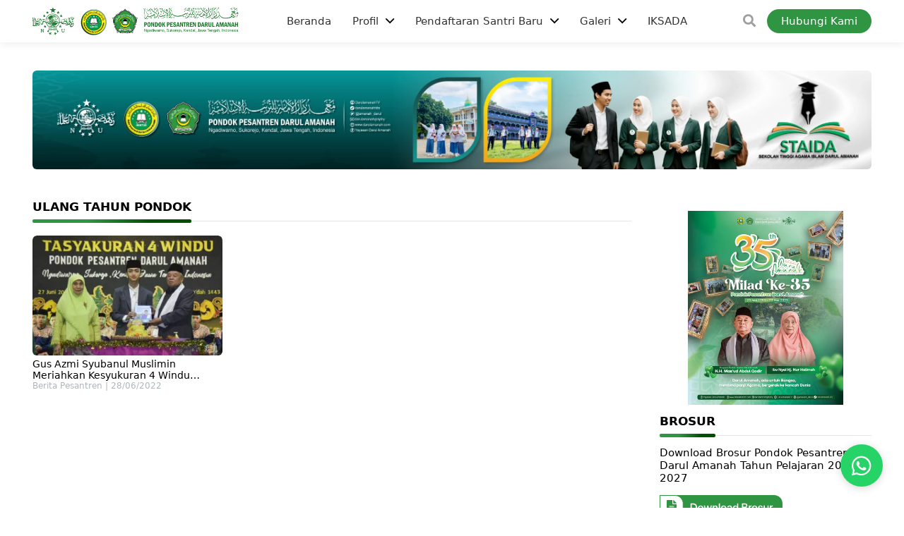

--- FILE ---
content_type: text/html; charset=UTF-8
request_url: https://darulamanah.com/tag/ulang-tahun-pondok/
body_size: 15899
content:
<!DOCTYPE html>
<html lang="en-US">
<head>
    <meta charset="UTF-8">
    <meta name="viewport" content="width=device-width, initial-scale=1">
    <link rel="stylesheet" href="https://darulamanah.com/wp-content/themes/darulamanah/style.css">
    <meta name='robots' content='index, follow, max-image-preview:large, max-snippet:-1, max-video-preview:-1' />
	<style>img:is([sizes="auto" i], [sizes^="auto," i]) { contain-intrinsic-size: 3000px 1500px }</style>
	
	<!-- This site is optimized with the Yoast SEO plugin v26.3 - https://yoast.com/wordpress/plugins/seo/ -->
	<title>Ulang tahun pondok Archives - Pondok Pesantren Darul Amanah</title>
	<link rel="canonical" href="https://darulamanah.com/tag/ulang-tahun-pondok/" />
	<meta property="og:locale" content="en_US" />
	<meta property="og:type" content="article" />
	<meta property="og:title" content="Ulang tahun pondok Archives - Pondok Pesantren Darul Amanah" />
	<meta property="og:url" content="https://darulamanah.com/tag/ulang-tahun-pondok/" />
	<meta property="og:site_name" content="Pondok Pesantren Darul Amanah" />
	<meta name="twitter:card" content="summary_large_image" />
	<meta name="twitter:site" content="@amanah_darul" />
	<script type="application/ld+json" class="yoast-schema-graph">{"@context":"https://schema.org","@graph":[{"@type":"CollectionPage","@id":"https://darulamanah.com/tag/ulang-tahun-pondok/","url":"https://darulamanah.com/tag/ulang-tahun-pondok/","name":"Ulang tahun pondok Archives - Pondok Pesantren Darul Amanah","isPartOf":{"@id":"https://darulamanah.com/#website"},"primaryImageOfPage":{"@id":"https://darulamanah.com/tag/ulang-tahun-pondok/#primaryimage"},"image":{"@id":"https://darulamanah.com/tag/ulang-tahun-pondok/#primaryimage"},"thumbnailUrl":"https://i0.wp.com/darulamanah.com/wp-content/uploads/2022/06/IMG_20220628_161240-2-scaled.jpg?fit=2560%2C1544&ssl=1","breadcrumb":{"@id":"https://darulamanah.com/tag/ulang-tahun-pondok/#breadcrumb"},"inLanguage":"en-US"},{"@type":"ImageObject","inLanguage":"en-US","@id":"https://darulamanah.com/tag/ulang-tahun-pondok/#primaryimage","url":"https://i0.wp.com/darulamanah.com/wp-content/uploads/2022/06/IMG_20220628_161240-2-scaled.jpg?fit=2560%2C1544&ssl=1","contentUrl":"https://i0.wp.com/darulamanah.com/wp-content/uploads/2022/06/IMG_20220628_161240-2-scaled.jpg?fit=2560%2C1544&ssl=1","width":2560,"height":1544},{"@type":"BreadcrumbList","@id":"https://darulamanah.com/tag/ulang-tahun-pondok/#breadcrumb","itemListElement":[{"@type":"ListItem","position":1,"name":"Home","item":"https://darulamanah.com/"},{"@type":"ListItem","position":2,"name":"Ulang tahun pondok"}]},{"@type":"WebSite","@id":"https://darulamanah.com/#website","url":"https://darulamanah.com/","name":"Pondok Pesantren Darul Amanah","description":"Pondok Pesantren Darul Amanah","publisher":{"@id":"https://darulamanah.com/#organization"},"potentialAction":[{"@type":"SearchAction","target":{"@type":"EntryPoint","urlTemplate":"https://darulamanah.com/?s={search_term_string}"},"query-input":{"@type":"PropertyValueSpecification","valueRequired":true,"valueName":"search_term_string"}}],"inLanguage":"en-US"},{"@type":"Organization","@id":"https://darulamanah.com/#organization","name":"Pondok Pesantren Darul Amanah","url":"https://darulamanah.com/","logo":{"@type":"ImageObject","inLanguage":"en-US","@id":"https://darulamanah.com/#/schema/logo/image/","url":"https://darulamanah.com/wp-content/uploads/2022/11/cropped-WhatsApp-Image-2022-11-04-at-22.25.47.jpeg","contentUrl":"https://darulamanah.com/wp-content/uploads/2022/11/cropped-WhatsApp-Image-2022-11-04-at-22.25.47.jpeg","width":512,"height":512,"caption":"Pondok Pesantren Darul Amanah"},"image":{"@id":"https://darulamanah.com/#/schema/logo/image/"},"sameAs":["https://www.facebook.com/yayasandarulamanah","https://x.com/amanah_darul"]}]}</script>
	<!-- / Yoast SEO plugin. -->


<link rel='dns-prefetch' href='//stats.wp.com' />
<link rel='preconnect' href='//i0.wp.com' />
<link rel='preconnect' href='//c0.wp.com' />
<link rel="alternate" type="application/rss+xml" title="Pondok Pesantren Darul Amanah &raquo; Feed" href="https://darulamanah.com/feed/" />
<link rel="alternate" type="application/rss+xml" title="Pondok Pesantren Darul Amanah &raquo; Comments Feed" href="https://darulamanah.com/comments/feed/" />
<link rel="alternate" type="application/rss+xml" title="Pondok Pesantren Darul Amanah &raquo; Ulang tahun pondok Tag Feed" href="https://darulamanah.com/tag/ulang-tahun-pondok/feed/" />
<script type="text/javascript">
/* <![CDATA[ */
window._wpemojiSettings = {"baseUrl":"https:\/\/s.w.org\/images\/core\/emoji\/16.0.1\/72x72\/","ext":".png","svgUrl":"https:\/\/s.w.org\/images\/core\/emoji\/16.0.1\/svg\/","svgExt":".svg","source":{"concatemoji":"https:\/\/darulamanah.com\/wp-includes\/js\/wp-emoji-release.min.js?ver=7c9a87ceedaf18502f626bd46a4c189e"}};
/*! This file is auto-generated */
!function(s,n){var o,i,e;function c(e){try{var t={supportTests:e,timestamp:(new Date).valueOf()};sessionStorage.setItem(o,JSON.stringify(t))}catch(e){}}function p(e,t,n){e.clearRect(0,0,e.canvas.width,e.canvas.height),e.fillText(t,0,0);var t=new Uint32Array(e.getImageData(0,0,e.canvas.width,e.canvas.height).data),a=(e.clearRect(0,0,e.canvas.width,e.canvas.height),e.fillText(n,0,0),new Uint32Array(e.getImageData(0,0,e.canvas.width,e.canvas.height).data));return t.every(function(e,t){return e===a[t]})}function u(e,t){e.clearRect(0,0,e.canvas.width,e.canvas.height),e.fillText(t,0,0);for(var n=e.getImageData(16,16,1,1),a=0;a<n.data.length;a++)if(0!==n.data[a])return!1;return!0}function f(e,t,n,a){switch(t){case"flag":return n(e,"\ud83c\udff3\ufe0f\u200d\u26a7\ufe0f","\ud83c\udff3\ufe0f\u200b\u26a7\ufe0f")?!1:!n(e,"\ud83c\udde8\ud83c\uddf6","\ud83c\udde8\u200b\ud83c\uddf6")&&!n(e,"\ud83c\udff4\udb40\udc67\udb40\udc62\udb40\udc65\udb40\udc6e\udb40\udc67\udb40\udc7f","\ud83c\udff4\u200b\udb40\udc67\u200b\udb40\udc62\u200b\udb40\udc65\u200b\udb40\udc6e\u200b\udb40\udc67\u200b\udb40\udc7f");case"emoji":return!a(e,"\ud83e\udedf")}return!1}function g(e,t,n,a){var r="undefined"!=typeof WorkerGlobalScope&&self instanceof WorkerGlobalScope?new OffscreenCanvas(300,150):s.createElement("canvas"),o=r.getContext("2d",{willReadFrequently:!0}),i=(o.textBaseline="top",o.font="600 32px Arial",{});return e.forEach(function(e){i[e]=t(o,e,n,a)}),i}function t(e){var t=s.createElement("script");t.src=e,t.defer=!0,s.head.appendChild(t)}"undefined"!=typeof Promise&&(o="wpEmojiSettingsSupports",i=["flag","emoji"],n.supports={everything:!0,everythingExceptFlag:!0},e=new Promise(function(e){s.addEventListener("DOMContentLoaded",e,{once:!0})}),new Promise(function(t){var n=function(){try{var e=JSON.parse(sessionStorage.getItem(o));if("object"==typeof e&&"number"==typeof e.timestamp&&(new Date).valueOf()<e.timestamp+604800&&"object"==typeof e.supportTests)return e.supportTests}catch(e){}return null}();if(!n){if("undefined"!=typeof Worker&&"undefined"!=typeof OffscreenCanvas&&"undefined"!=typeof URL&&URL.createObjectURL&&"undefined"!=typeof Blob)try{var e="postMessage("+g.toString()+"("+[JSON.stringify(i),f.toString(),p.toString(),u.toString()].join(",")+"));",a=new Blob([e],{type:"text/javascript"}),r=new Worker(URL.createObjectURL(a),{name:"wpTestEmojiSupports"});return void(r.onmessage=function(e){c(n=e.data),r.terminate(),t(n)})}catch(e){}c(n=g(i,f,p,u))}t(n)}).then(function(e){for(var t in e)n.supports[t]=e[t],n.supports.everything=n.supports.everything&&n.supports[t],"flag"!==t&&(n.supports.everythingExceptFlag=n.supports.everythingExceptFlag&&n.supports[t]);n.supports.everythingExceptFlag=n.supports.everythingExceptFlag&&!n.supports.flag,n.DOMReady=!1,n.readyCallback=function(){n.DOMReady=!0}}).then(function(){return e}).then(function(){var e;n.supports.everything||(n.readyCallback(),(e=n.source||{}).concatemoji?t(e.concatemoji):e.wpemoji&&e.twemoji&&(t(e.twemoji),t(e.wpemoji)))}))}((window,document),window._wpemojiSettings);
/* ]]> */
</script>
<link rel='stylesheet' id='sbi_styles-css' href='https://darulamanah.com/wp-content/plugins/instagram-feed/css/sbi-styles.min.css?ver=6.10.0' type='text/css' media='all' />
<style id='wp-emoji-styles-inline-css' type='text/css'>

	img.wp-smiley, img.emoji {
		display: inline !important;
		border: none !important;
		box-shadow: none !important;
		height: 1em !important;
		width: 1em !important;
		margin: 0 0.07em !important;
		vertical-align: -0.1em !important;
		background: none !important;
		padding: 0 !important;
	}
</style>
<link rel='stylesheet' id='wp-block-library-css' href='https://c0.wp.com/c/6.8.3/wp-includes/css/dist/block-library/style.min.css' type='text/css' media='all' />
<style id='classic-theme-styles-inline-css' type='text/css'>
/*! This file is auto-generated */
.wp-block-button__link{color:#fff;background-color:#32373c;border-radius:9999px;box-shadow:none;text-decoration:none;padding:calc(.667em + 2px) calc(1.333em + 2px);font-size:1.125em}.wp-block-file__button{background:#32373c;color:#fff;text-decoration:none}
</style>
<link rel='stylesheet' id='mediaelement-css' href='https://c0.wp.com/c/6.8.3/wp-includes/js/mediaelement/mediaelementplayer-legacy.min.css' type='text/css' media='all' />
<link rel='stylesheet' id='wp-mediaelement-css' href='https://c0.wp.com/c/6.8.3/wp-includes/js/mediaelement/wp-mediaelement.min.css' type='text/css' media='all' />
<style id='jetpack-sharing-buttons-style-inline-css' type='text/css'>
.jetpack-sharing-buttons__services-list{display:flex;flex-direction:row;flex-wrap:wrap;gap:0;list-style-type:none;margin:5px;padding:0}.jetpack-sharing-buttons__services-list.has-small-icon-size{font-size:12px}.jetpack-sharing-buttons__services-list.has-normal-icon-size{font-size:16px}.jetpack-sharing-buttons__services-list.has-large-icon-size{font-size:24px}.jetpack-sharing-buttons__services-list.has-huge-icon-size{font-size:36px}@media print{.jetpack-sharing-buttons__services-list{display:none!important}}.editor-styles-wrapper .wp-block-jetpack-sharing-buttons{gap:0;padding-inline-start:0}ul.jetpack-sharing-buttons__services-list.has-background{padding:1.25em 2.375em}
</style>
<style id='global-styles-inline-css' type='text/css'>
:root{--wp--preset--aspect-ratio--square: 1;--wp--preset--aspect-ratio--4-3: 4/3;--wp--preset--aspect-ratio--3-4: 3/4;--wp--preset--aspect-ratio--3-2: 3/2;--wp--preset--aspect-ratio--2-3: 2/3;--wp--preset--aspect-ratio--16-9: 16/9;--wp--preset--aspect-ratio--9-16: 9/16;--wp--preset--color--black: #000000;--wp--preset--color--cyan-bluish-gray: #abb8c3;--wp--preset--color--white: #ffffff;--wp--preset--color--pale-pink: #f78da7;--wp--preset--color--vivid-red: #cf2e2e;--wp--preset--color--luminous-vivid-orange: #ff6900;--wp--preset--color--luminous-vivid-amber: #fcb900;--wp--preset--color--light-green-cyan: #7bdcb5;--wp--preset--color--vivid-green-cyan: #00d084;--wp--preset--color--pale-cyan-blue: #8ed1fc;--wp--preset--color--vivid-cyan-blue: #0693e3;--wp--preset--color--vivid-purple: #9b51e0;--wp--preset--gradient--vivid-cyan-blue-to-vivid-purple: linear-gradient(135deg,rgba(6,147,227,1) 0%,rgb(155,81,224) 100%);--wp--preset--gradient--light-green-cyan-to-vivid-green-cyan: linear-gradient(135deg,rgb(122,220,180) 0%,rgb(0,208,130) 100%);--wp--preset--gradient--luminous-vivid-amber-to-luminous-vivid-orange: linear-gradient(135deg,rgba(252,185,0,1) 0%,rgba(255,105,0,1) 100%);--wp--preset--gradient--luminous-vivid-orange-to-vivid-red: linear-gradient(135deg,rgba(255,105,0,1) 0%,rgb(207,46,46) 100%);--wp--preset--gradient--very-light-gray-to-cyan-bluish-gray: linear-gradient(135deg,rgb(238,238,238) 0%,rgb(169,184,195) 100%);--wp--preset--gradient--cool-to-warm-spectrum: linear-gradient(135deg,rgb(74,234,220) 0%,rgb(151,120,209) 20%,rgb(207,42,186) 40%,rgb(238,44,130) 60%,rgb(251,105,98) 80%,rgb(254,248,76) 100%);--wp--preset--gradient--blush-light-purple: linear-gradient(135deg,rgb(255,206,236) 0%,rgb(152,150,240) 100%);--wp--preset--gradient--blush-bordeaux: linear-gradient(135deg,rgb(254,205,165) 0%,rgb(254,45,45) 50%,rgb(107,0,62) 100%);--wp--preset--gradient--luminous-dusk: linear-gradient(135deg,rgb(255,203,112) 0%,rgb(199,81,192) 50%,rgb(65,88,208) 100%);--wp--preset--gradient--pale-ocean: linear-gradient(135deg,rgb(255,245,203) 0%,rgb(182,227,212) 50%,rgb(51,167,181) 100%);--wp--preset--gradient--electric-grass: linear-gradient(135deg,rgb(202,248,128) 0%,rgb(113,206,126) 100%);--wp--preset--gradient--midnight: linear-gradient(135deg,rgb(2,3,129) 0%,rgb(40,116,252) 100%);--wp--preset--font-size--small: 13px;--wp--preset--font-size--medium: 20px;--wp--preset--font-size--large: 36px;--wp--preset--font-size--x-large: 42px;--wp--preset--spacing--20: 0.44rem;--wp--preset--spacing--30: 0.67rem;--wp--preset--spacing--40: 1rem;--wp--preset--spacing--50: 1.5rem;--wp--preset--spacing--60: 2.25rem;--wp--preset--spacing--70: 3.38rem;--wp--preset--spacing--80: 5.06rem;--wp--preset--shadow--natural: 6px 6px 9px rgba(0, 0, 0, 0.2);--wp--preset--shadow--deep: 12px 12px 50px rgba(0, 0, 0, 0.4);--wp--preset--shadow--sharp: 6px 6px 0px rgba(0, 0, 0, 0.2);--wp--preset--shadow--outlined: 6px 6px 0px -3px rgba(255, 255, 255, 1), 6px 6px rgba(0, 0, 0, 1);--wp--preset--shadow--crisp: 6px 6px 0px rgba(0, 0, 0, 1);}:root :where(.is-layout-flow) > :first-child{margin-block-start: 0;}:root :where(.is-layout-flow) > :last-child{margin-block-end: 0;}:root :where(.is-layout-flow) > *{margin-block-start: 24px;margin-block-end: 0;}:root :where(.is-layout-constrained) > :first-child{margin-block-start: 0;}:root :where(.is-layout-constrained) > :last-child{margin-block-end: 0;}:root :where(.is-layout-constrained) > *{margin-block-start: 24px;margin-block-end: 0;}:root :where(.is-layout-flex){gap: 24px;}:root :where(.is-layout-grid){gap: 24px;}body .is-layout-flex{display: flex;}.is-layout-flex{flex-wrap: wrap;align-items: center;}.is-layout-flex > :is(*, div){margin: 0;}body .is-layout-grid{display: grid;}.is-layout-grid > :is(*, div){margin: 0;}.has-black-color{color: var(--wp--preset--color--black) !important;}.has-cyan-bluish-gray-color{color: var(--wp--preset--color--cyan-bluish-gray) !important;}.has-white-color{color: var(--wp--preset--color--white) !important;}.has-pale-pink-color{color: var(--wp--preset--color--pale-pink) !important;}.has-vivid-red-color{color: var(--wp--preset--color--vivid-red) !important;}.has-luminous-vivid-orange-color{color: var(--wp--preset--color--luminous-vivid-orange) !important;}.has-luminous-vivid-amber-color{color: var(--wp--preset--color--luminous-vivid-amber) !important;}.has-light-green-cyan-color{color: var(--wp--preset--color--light-green-cyan) !important;}.has-vivid-green-cyan-color{color: var(--wp--preset--color--vivid-green-cyan) !important;}.has-pale-cyan-blue-color{color: var(--wp--preset--color--pale-cyan-blue) !important;}.has-vivid-cyan-blue-color{color: var(--wp--preset--color--vivid-cyan-blue) !important;}.has-vivid-purple-color{color: var(--wp--preset--color--vivid-purple) !important;}.has-black-background-color{background-color: var(--wp--preset--color--black) !important;}.has-cyan-bluish-gray-background-color{background-color: var(--wp--preset--color--cyan-bluish-gray) !important;}.has-white-background-color{background-color: var(--wp--preset--color--white) !important;}.has-pale-pink-background-color{background-color: var(--wp--preset--color--pale-pink) !important;}.has-vivid-red-background-color{background-color: var(--wp--preset--color--vivid-red) !important;}.has-luminous-vivid-orange-background-color{background-color: var(--wp--preset--color--luminous-vivid-orange) !important;}.has-luminous-vivid-amber-background-color{background-color: var(--wp--preset--color--luminous-vivid-amber) !important;}.has-light-green-cyan-background-color{background-color: var(--wp--preset--color--light-green-cyan) !important;}.has-vivid-green-cyan-background-color{background-color: var(--wp--preset--color--vivid-green-cyan) !important;}.has-pale-cyan-blue-background-color{background-color: var(--wp--preset--color--pale-cyan-blue) !important;}.has-vivid-cyan-blue-background-color{background-color: var(--wp--preset--color--vivid-cyan-blue) !important;}.has-vivid-purple-background-color{background-color: var(--wp--preset--color--vivid-purple) !important;}.has-black-border-color{border-color: var(--wp--preset--color--black) !important;}.has-cyan-bluish-gray-border-color{border-color: var(--wp--preset--color--cyan-bluish-gray) !important;}.has-white-border-color{border-color: var(--wp--preset--color--white) !important;}.has-pale-pink-border-color{border-color: var(--wp--preset--color--pale-pink) !important;}.has-vivid-red-border-color{border-color: var(--wp--preset--color--vivid-red) !important;}.has-luminous-vivid-orange-border-color{border-color: var(--wp--preset--color--luminous-vivid-orange) !important;}.has-luminous-vivid-amber-border-color{border-color: var(--wp--preset--color--luminous-vivid-amber) !important;}.has-light-green-cyan-border-color{border-color: var(--wp--preset--color--light-green-cyan) !important;}.has-vivid-green-cyan-border-color{border-color: var(--wp--preset--color--vivid-green-cyan) !important;}.has-pale-cyan-blue-border-color{border-color: var(--wp--preset--color--pale-cyan-blue) !important;}.has-vivid-cyan-blue-border-color{border-color: var(--wp--preset--color--vivid-cyan-blue) !important;}.has-vivid-purple-border-color{border-color: var(--wp--preset--color--vivid-purple) !important;}.has-vivid-cyan-blue-to-vivid-purple-gradient-background{background: var(--wp--preset--gradient--vivid-cyan-blue-to-vivid-purple) !important;}.has-light-green-cyan-to-vivid-green-cyan-gradient-background{background: var(--wp--preset--gradient--light-green-cyan-to-vivid-green-cyan) !important;}.has-luminous-vivid-amber-to-luminous-vivid-orange-gradient-background{background: var(--wp--preset--gradient--luminous-vivid-amber-to-luminous-vivid-orange) !important;}.has-luminous-vivid-orange-to-vivid-red-gradient-background{background: var(--wp--preset--gradient--luminous-vivid-orange-to-vivid-red) !important;}.has-very-light-gray-to-cyan-bluish-gray-gradient-background{background: var(--wp--preset--gradient--very-light-gray-to-cyan-bluish-gray) !important;}.has-cool-to-warm-spectrum-gradient-background{background: var(--wp--preset--gradient--cool-to-warm-spectrum) !important;}.has-blush-light-purple-gradient-background{background: var(--wp--preset--gradient--blush-light-purple) !important;}.has-blush-bordeaux-gradient-background{background: var(--wp--preset--gradient--blush-bordeaux) !important;}.has-luminous-dusk-gradient-background{background: var(--wp--preset--gradient--luminous-dusk) !important;}.has-pale-ocean-gradient-background{background: var(--wp--preset--gradient--pale-ocean) !important;}.has-electric-grass-gradient-background{background: var(--wp--preset--gradient--electric-grass) !important;}.has-midnight-gradient-background{background: var(--wp--preset--gradient--midnight) !important;}.has-small-font-size{font-size: var(--wp--preset--font-size--small) !important;}.has-medium-font-size{font-size: var(--wp--preset--font-size--medium) !important;}.has-large-font-size{font-size: var(--wp--preset--font-size--large) !important;}.has-x-large-font-size{font-size: var(--wp--preset--font-size--x-large) !important;}
:root :where(.wp-block-pullquote){font-size: 1.5em;line-height: 1.6;}
</style>
<link rel='stylesheet' id='contact-form-7-css' href='https://darulamanah.com/wp-content/plugins/contact-form-7/includes/css/styles.css?ver=6.1.3' type='text/css' media='all' />
<link rel='stylesheet' id='fontawesome-f-css' href='https://darulamanah.com/wp-content/themes/darulamanah/assets/lib/fontawesome/css/all.min.css' type='text/css' media='all' />
<link rel='stylesheet' id='style-mobile-css' href='https://darulamanah.com/wp-content/themes/darulamanah/style-mobile.css?ver=7c9a87ceedaf18502f626bd46a4c189e' type='text/css' media='all' />
<link rel='stylesheet' id='style-tablet-css' href='https://darulamanah.com/wp-content/themes/darulamanah/style-tablet.css?ver=7c9a87ceedaf18502f626bd46a4c189e' type='text/css' media='all' />
<link rel='stylesheet' id='owl-carousel-css-css' href='https://darulamanah.com/wp-content/themes/darulamanah/assets/lib/owl-carousel/css/owl.carousel.min.css' type='text/css' media='all' />
<script type="text/javascript" src="https://c0.wp.com/c/6.8.3/wp-includes/js/jquery/jquery.min.js" id="jquery-core-js"></script>
<script type="text/javascript" src="https://c0.wp.com/c/6.8.3/wp-includes/js/jquery/jquery-migrate.min.js" id="jquery-migrate-js"></script>
<script type="text/javascript" src="https://darulamanah.com/wp-content/themes/darulamanah/assets/lib/owl-carousel/js/owl.carousel.min.js?ver=7c9a87ceedaf18502f626bd46a4c189e" id="owl-carousel-js-js"></script>
<script type="text/javascript" src="https://darulamanah.com/wp-content/themes/darulamanah/assets/js/custom.js?ver=7c9a87ceedaf18502f626bd46a4c189e" id="custom-js-js"></script>
<script type="text/javascript" src="https://darulamanah.com/wp-content/themes/darulamanah/assets/lib/theia-sticky/ResizeSensor.min.js?ver=7c9a87ceedaf18502f626bd46a4c189e" id="resize-sensor-js"></script>
<script type="text/javascript" src="https://darulamanah.com/wp-content/themes/darulamanah/assets/lib/theia-sticky/theia-sticky-sidebar.min.js?ver=7c9a87ceedaf18502f626bd46a4c189e" id="theia-sticky-sidebar-js"></script>
<link rel="https://api.w.org/" href="https://darulamanah.com/wp-json/" /><link rel="alternate" title="JSON" type="application/json" href="https://darulamanah.com/wp-json/wp/v2/tags/904" />	<style>img#wpstats{display:none}</style>
		<style>
            @font-face {
            font-family: 'Fontello Dra';
            src: url('https://darulamanah.com/wp-content/themes/darulamanah/assets/lib/fontello/fontello.eot?45083715');
            src: url('https://darulamanah.com/wp-content/themes/darulamanah/assets/lib/fontello/fontello.eot?45083715#iefix') format('embedded-opentype'),
                url('https://darulamanah.com/wp-content/themes/darulamanah/assets/lib/fontello/fontello.woff2?45083715') format('woff2'),
                url('https://darulamanah.com/wp-content/themes/darulamanah/assets/lib/fontello/fontello.woff?45083715') format('woff'),
                url('https://darulamanah.com/wp-content/themes/darulamanah/assets/lib/fontello/fontello.ttf?45083715') format('truetype'),
                url('https://darulamanah.com/wp-content/themes/darulamanah/assets/lib/fontello/fontello.svg?45083715#fontello') format('svg');
            font-weight: normal;
            font-style: normal;
        }

        .demo-icon {
            font-family: 'Fontello Dra';
            font-style: normal;
            font-weight: normal;
            speak: never;
            
            display: inline-block;
            text-decoration: inherit;
            width: 1em;
            margin-right: .2em;
            text-align: center;
            /* opacity: .8; */
            
            /* For safety - reset parent styles, that can break glyph codes*/
            font-variant: normal;
            text-transform: none;
            
            /* fix buttons height, for twitter bootstrap */
            line-height: 1em;
            
            /* Animation center compensation - margins should be symmetric */
            /* remove if not needed */
            margin-left: .2em;
            
            /* You can be more comfortable with increased icons size */
            /* font-size: 120%; */
            
            /* Font smoothing. That was taken from TWBS */
            -webkit-font-smoothing: antialiased;
            -moz-osx-font-smoothing: grayscale;
            
            /* Uncomment for 3D effect */
            /* text-shadow: 1px 1px 1px rgba(127, 127, 127, 0.3); */
        }
    
    </style><meta name="generator" content="Elementor 3.33.0; features: additional_custom_breakpoints; settings: css_print_method-external, google_font-enabled, font_display-swap">
			<style>
				.e-con.e-parent:nth-of-type(n+4):not(.e-lazyloaded):not(.e-no-lazyload),
				.e-con.e-parent:nth-of-type(n+4):not(.e-lazyloaded):not(.e-no-lazyload) * {
					background-image: none !important;
				}
				@media screen and (max-height: 1024px) {
					.e-con.e-parent:nth-of-type(n+3):not(.e-lazyloaded):not(.e-no-lazyload),
					.e-con.e-parent:nth-of-type(n+3):not(.e-lazyloaded):not(.e-no-lazyload) * {
						background-image: none !important;
					}
				}
				@media screen and (max-height: 640px) {
					.e-con.e-parent:nth-of-type(n+2):not(.e-lazyloaded):not(.e-no-lazyload),
					.e-con.e-parent:nth-of-type(n+2):not(.e-lazyloaded):not(.e-no-lazyload) * {
						background-image: none !important;
					}
				}
			</style>
			<link rel="icon" href="https://i0.wp.com/darulamanah.com/wp-content/uploads/2024/08/Favicon-Darul-Amanah.png?fit=32%2C32&#038;ssl=1" sizes="32x32" />
<link rel="icon" href="https://i0.wp.com/darulamanah.com/wp-content/uploads/2024/08/Favicon-Darul-Amanah.png?fit=192%2C192&#038;ssl=1" sizes="192x192" />
<link rel="apple-touch-icon" href="https://i0.wp.com/darulamanah.com/wp-content/uploads/2024/08/Favicon-Darul-Amanah.png?fit=180%2C180&#038;ssl=1" />
<meta name="msapplication-TileImage" content="https://i0.wp.com/darulamanah.com/wp-content/uploads/2024/08/Favicon-Darul-Amanah.png?fit=270%2C270&#038;ssl=1" />
</head>
<body data-rsssl=1 class="archive tag tag-ulang-tahun-pondok tag-904 wp-custom-logo wp-theme-darulamanah elementor-default elementor-kit-24888">
    <main>
        <header class="dra__header" >
            <div class="dra-header-container">
    <div class="dra-header-wrapp">
        <div class="dra-hw-toggle-nav">
            <button type="button" class="button-toggle-nav">
            <i class="demo-icon icon-nav-bar">&#xe801;</i>
            </button>
        </div>
        <div class="dra-hw-logo">
            <a href="https://darulamanah.com">
                <img src="https://darulamanah.com/wp-content/uploads/2024/08/logo-footer-darul-amanah.webp" alt="">
            </a>
        </div>
        <div class="dra-hw-navmenu">
            <div class="menu-menu-1-container"><ul id="menu-menu-1" class="primary-menu"><li id="menu-item-10286" class="menu-item menu-item-type-custom menu-item-object-custom menu-item-home menu-item-10286"><a href="https://darulamanah.com">Beranda</a></li>
<li id="menu-item-10261" class="menu-item menu-item-type-post_type menu-item-object-page menu-item-has-children menu-item-10261"><a href="https://darulamanah.com/profil/">Profil</a>
<ul class="sub-menu">
	<li id="menu-item-10262" class="menu-item menu-item-type-post_type menu-item-object-page menu-item-10262"><a href="https://darulamanah.com/profil/profil-pimpinan-pesantren/">Profil Pimpinan Pesantren</a></li>
	<li id="menu-item-10263" class="menu-item menu-item-type-post_type menu-item-object-page menu-item-10263"><a href="https://darulamanah.com/profil/sejarah/">Sejarah</a></li>
	<li id="menu-item-10264" class="menu-item menu-item-type-post_type menu-item-object-page menu-item-10264"><a href="https://darulamanah.com/profil/visi-dan-misi/">Visi dan Misi</a></li>
	<li id="menu-item-10265" class="menu-item menu-item-type-post_type menu-item-object-page menu-item-10265"><a href="https://darulamanah.com/profil/jiwa-pondok-pesantren/">Panca Jiwa Pesantren</a></li>
	<li id="menu-item-10266" class="menu-item menu-item-type-post_type menu-item-object-page menu-item-has-children menu-item-10266"><a href="https://darulamanah.com/profil/program-pendidikan/">Program Pendidikan</a>
	<ul class="sub-menu">
		<li id="menu-item-10267" class="menu-item menu-item-type-post_type menu-item-object-page menu-item-10267"><a href="https://darulamanah.com/profil/program-pendidikan/perguruan-tinggi/">Perguruan Tinggi SEKOLAH TINGGI AGAMA ISLAM DARUL AMANAH (STAIDA)</a></li>
	</ul>
</li>
	<li id="menu-item-10268" class="menu-item menu-item-type-post_type menu-item-object-page menu-item-has-children menu-item-10268"><a href="https://darulamanah.com/profil/kegiatan-pesantran/">Kegiatan Pesantren</a>
	<ul class="sub-menu">
		<li id="menu-item-10269" class="menu-item menu-item-type-post_type menu-item-object-page menu-item-10269"><a href="https://darulamanah.com/profil/kegiatan-pesantran/majelis-talim-putra/">Majelis Ta’lim</a></li>
		<li id="menu-item-10278" class="menu-item menu-item-type-post_type menu-item-object-page menu-item-10278"><a href="https://darulamanah.com/kajian/">Kajian</a></li>
	</ul>
</li>
	<li id="menu-item-10270" class="menu-item menu-item-type-post_type menu-item-object-page menu-item-10270"><a href="https://darulamanah.com/profil/prestasi/">Prestasi</a></li>
	<li id="menu-item-10271" class="menu-item menu-item-type-post_type menu-item-object-page menu-item-10271"><a href="https://darulamanah.com/profil/sarana-dan-prasarana/">Sarana dan Prasarana</a></li>
	<li id="menu-item-10272" class="menu-item menu-item-type-post_type menu-item-object-page menu-item-10272"><a href="https://darulamanah.com/profil/ekstrakulikuler/">Ekstrakulikuler</a></li>
	<li id="menu-item-10273" class="menu-item menu-item-type-post_type menu-item-object-page menu-item-has-children menu-item-10273"><a href="https://darulamanah.com/profil/pembangunan/">Pembangunan</a>
	<ul class="sub-menu">
		<li id="menu-item-10274" class="menu-item menu-item-type-post_type menu-item-object-page menu-item-10274"><a href="https://darulamanah.com/profil/pembangunan/pembangunan-asrama-putri/">Pembangunan Asrama Putri</a></li>
	</ul>
</li>
	<li id="menu-item-10279" class="menu-item menu-item-type-post_type menu-item-object-page menu-item-10279"><a href="https://darulamanah.com/smesco-mart/">Badan Usaha</a></li>
</ul>
</li>
<li id="menu-item-10275" class="menu-item menu-item-type-post_type menu-item-object-page menu-item-has-children menu-item-10275"><a href="https://darulamanah.com/pendaftaran-santri-baru/">Pendaftaran Santri Baru</a>
<ul class="sub-menu">
	<li id="menu-item-10276" class="menu-item menu-item-type-post_type menu-item-object-page menu-item-10276"><a href="https://darulamanah.com/pendaftaran-santri-baru/brosur-pendaftaran/">Brosur Pendaftaran Santri Baru</a></li>
	<li id="menu-item-10277" class="menu-item menu-item-type-post_type menu-item-object-page menu-item-10277"><a href="https://darulamanah.com/pendaftaran-santri-baru/pendaftaran-online/">Pendaftaran Online</a></li>
</ul>
</li>
<li id="menu-item-10280" class="menu-item menu-item-type-post_type menu-item-object-page menu-item-has-children menu-item-10280"><a href="https://darulamanah.com/galeri/">Galeri</a>
<ul class="sub-menu">
	<li id="menu-item-10281" class="menu-item menu-item-type-post_type menu-item-object-page menu-item-10281"><a href="https://darulamanah.com/galeri/foto/">Foto Gallery</a></li>
	<li id="menu-item-10282" class="menu-item menu-item-type-post_type menu-item-object-page menu-item-10282"><a href="https://darulamanah.com/galeri/video/">Video</a></li>
</ul>
</li>
<li id="menu-item-10284" class="menu-item menu-item-type-post_type menu-item-object-page menu-item-10284"><a href="https://darulamanah.com/forum-alumni/iksada/">IKSADA</a></li>
</ul></div>        </div>
        <div class="dra-hw-button">
            <button class="dra-button-search">
                <i class="fas fa-search"></i>
            </button>
            <a href="https://darulamanah.com/hubbungi-kami/" class="dra-button">
                Hubungi Kami
            </a>
        </div>
        <div class="dra-modal-search-article" style="display:none;">
            <form role="search" method="get" id="searchform" class="searchform" action="https://darulamanah.com/">
				<div>
					<label class="screen-reader-text" for="s">Search for:</label>
					<input type="text" value="" name="s" id="s" />
					<input type="submit" id="searchsubmit" value="Search" />
				</div>
			</form>        </div>
    </div>
</div>
        </header>
                    <div class="dra__banner__1">
                <div class="dra-banner-container">
                    <div class="dra-banner-wrapper">
                        <a href="#" class="banner-uh-desktop">
                            <img src="https://darulamanah.com/wp-content/uploads/2025/08/BENNER-WEBSITE-header-atas-1-scaled.webp" alt="BENNER WEBSITE header atas 1">
                        </a>
                        <a href="#" class="banner-uh-mobile">
                            <img src="https://darulamanah.com/wp-content/uploads/2025/08/BENNER-WEBSITE-header-atas-1-scaled.webp" alt="BENNER WEBSITE header atas 1">
                        </a>
                    </div>
                </div>
            </div>
                    
        

<div class="dra__content">
    <div class="dra-content-container">
        <div class="dra-content-wrapp">
            <div class="dra-cw-content">
                <div class="dra-content-archive-post">
                    <div class="dra-content-title-wrapp">
                        <h3 class="dra-content-title"><span class="title-archive-category">Ulang tahun pondok</span></h3>
                    </div>
                    <div class="dra-content-archive-post-container">
                                                    <div class="dra-content-archive-post-wrapp">
                                <div class="dra-content-slide-post">
                <div class="dra-csp-post-thumbnail">
                <a href="https://darulamanah.com/gus-azmi-syubanul-muslimin-meriahkan-kesyukuran-4-windu-pondok-pesantren-darul-amanah/">
                    <img width="300" height="181" src="https://i0.wp.com/darulamanah.com/wp-content/uploads/2022/06/IMG_20220628_161240-2-scaled.jpg?fit=300%2C181&amp;ssl=1" class="attachment-medium size-medium wp-post-image" alt="" decoding="async" srcset="https://i0.wp.com/darulamanah.com/wp-content/uploads/2022/06/IMG_20220628_161240-2-scaled.jpg?w=2560&amp;ssl=1 2560w, https://i0.wp.com/darulamanah.com/wp-content/uploads/2022/06/IMG_20220628_161240-2-scaled.jpg?resize=300%2C181&amp;ssl=1 300w, https://i0.wp.com/darulamanah.com/wp-content/uploads/2022/06/IMG_20220628_161240-2-scaled.jpg?resize=1024%2C617&amp;ssl=1 1024w, https://i0.wp.com/darulamanah.com/wp-content/uploads/2022/06/IMG_20220628_161240-2-scaled.jpg?resize=768%2C463&amp;ssl=1 768w, https://i0.wp.com/darulamanah.com/wp-content/uploads/2022/06/IMG_20220628_161240-2-scaled.jpg?resize=1536%2C926&amp;ssl=1 1536w, https://i0.wp.com/darulamanah.com/wp-content/uploads/2022/06/IMG_20220628_161240-2-scaled.jpg?resize=2048%2C1235&amp;ssl=1 2048w, https://i0.wp.com/darulamanah.com/wp-content/uploads/2022/06/IMG_20220628_161240-2-scaled.jpg?resize=96%2C58&amp;ssl=1 96w" sizes="(max-width: 300px) 100vw, 300px" />                </a>
            </div>
                <div class="dra-csp-title">
        <h4><a href="https://darulamanah.com/gus-azmi-syubanul-muslimin-meriahkan-kesyukuran-4-windu-pondok-pesantren-darul-amanah/" target="_blank">Gus Azmi Syubanul Muslimin Meriahkan Kesyukuran 4 Windu Pondok Pesantren Darul Amanah</a></h4>
        <div class="dra-cspt-post-meta">
                            <span class="post-category"><a href="https://darulamanah.com/category/berita-pesantren/" rel="category tag">Berita Pesantren</a></span>
                <span class="post-separator-dra">|</span>
                
            
            <span class="post-date">28/06/2022</span>
        </div>
    </div>
</div>                            </div>
                                                </div>
                </div>
            </div>
            <div class="dra-cw-sidebar">
                <div class="dra-cw-sidebar-container" >
                    <div id="block-59" class="widget widget_block widget_media_image main-sidebar-dra">
<figure class="wp-block-image size-large"><img fetchpriority="high" fetchpriority="high" decoding="async" width="819" height="1024" src="https://darulamanah.com/wp-content/uploads/2025/05/WhatsApp-Image-2025-05-26-at-11.00.24-PM-819x1024.jpeg" alt="" class="wp-image-27066" srcset="https://i0.wp.com/darulamanah.com/wp-content/uploads/2025/05/WhatsApp-Image-2025-05-26-at-11.00.24-PM.jpeg?resize=819%2C1024&amp;ssl=1 819w, https://i0.wp.com/darulamanah.com/wp-content/uploads/2025/05/WhatsApp-Image-2025-05-26-at-11.00.24-PM.jpeg?resize=240%2C300&amp;ssl=1 240w, https://i0.wp.com/darulamanah.com/wp-content/uploads/2025/05/WhatsApp-Image-2025-05-26-at-11.00.24-PM.jpeg?resize=768%2C960&amp;ssl=1 768w, https://i0.wp.com/darulamanah.com/wp-content/uploads/2025/05/WhatsApp-Image-2025-05-26-at-11.00.24-PM.jpeg?resize=480%2C600&amp;ssl=1 480w, https://i0.wp.com/darulamanah.com/wp-content/uploads/2025/05/WhatsApp-Image-2025-05-26-at-11.00.24-PM.jpeg?resize=496%2C620&amp;ssl=1 496w, https://i0.wp.com/darulamanah.com/wp-content/uploads/2025/05/WhatsApp-Image-2025-05-26-at-11.00.24-PM.jpeg?w=1080&amp;ssl=1 1080w" sizes="(max-width: 819px) 100vw, 819px" /></figure>
</div><div id="block-43" class="widget widget_block main-sidebar-dra">
<div class="wp-block-group"><div class="wp-block-group__inner-container is-layout-constrained wp-block-group-is-layout-constrained">
<div class="wp-block-group dra-section-headline-sidebar"><div class="wp-block-group__inner-container is-layout-constrained wp-block-group-is-layout-constrained">
<h2 class="wp-block-heading">BROSUR</h2>
</div></div>



<p>Download Brosur Pondok Pesantren Darul Amanah Tahun Pelajaran 2026-2027</p>



<figure class="wp-block-image size-full is-resized dra-button-image"><a href="https://online.fliphtml5.com/zahlc/tpjh/"><img decoding="async" src="https://darulamanah.com/wp-content/uploads/2024/08/Button-Brosur.svg" alt="" class="wp-image-26050" style="width:174px;height:auto"/></a></figure>
</div></div>
</div><div id="block-44" class="widget widget_block main-sidebar-dra">
<div class="wp-block-group"><div class="wp-block-group__inner-container is-layout-constrained wp-block-group-is-layout-constrained">
<div class="wp-block-group dra-section-headline-sidebar"><div class="wp-block-group__inner-container is-layout-constrained wp-block-group-is-layout-constrained">
<h2 class="wp-block-heading">PENDAFTARAN</h2>
</div></div>



<p>Pedaftaran Online Santri Baru Pondok Pesantren Darul Amanah Tahun Pelajaran 2026-2027</p>



<figure class="wp-block-image size-full dra-button-image"><a href="http://santri.darulamanah.com/"><img decoding="async" src="https://darulamanah.com/wp-content/uploads/2024/08/Button-Pendaftaran.svg" alt="" class="wp-image-26051"/></a></figure>
</div></div>
</div><div id="block-45" class="widget widget_block main-sidebar-dra">    <div class="announcment-wrapp">
        <div class="dra-content-post">
            <div class="dra-cp-post-thumbnail">
            <a href="https://darulamanah.com/pengumuman-tes-psb-gelombang-1-tahun-pelajaran-2026-2027/">
                <img loading="lazy" width="300" height="147" src="https://i0.wp.com/darulamanah.com/wp-content/uploads/2025/11/web.png?fit=300%2C147&amp;ssl=1" class="attachment-medium size-medium wp-post-image" alt="" srcset="https://i0.wp.com/darulamanah.com/wp-content/uploads/2025/11/web.png?w=1107&amp;ssl=1 1107w, https://i0.wp.com/darulamanah.com/wp-content/uploads/2025/11/web.png?resize=300%2C147&amp;ssl=1 300w, https://i0.wp.com/darulamanah.com/wp-content/uploads/2025/11/web.png?resize=1024%2C500&amp;ssl=1 1024w, https://i0.wp.com/darulamanah.com/wp-content/uploads/2025/11/web.png?resize=768%2C375&amp;ssl=1 768w, https://i0.wp.com/darulamanah.com/wp-content/uploads/2025/11/web.png?resize=496%2C242&amp;ssl=1 496w" sizes="(max-width: 300px) 100vw, 300px" />            </a>
        </div>
        <div class="dra-cp-title">
        <h4><a href="https://darulamanah.com/pengumuman-tes-psb-gelombang-1-tahun-pelajaran-2026-2027/">Pengumuman Tes PSB Gelombang 1 Tahun Pelajaran 2026/2027</a></h4>
        <div class="dra-cpt-post-meta">
            <span class="post-category"><a href="https://darulamanah.com/category/pengumuman/" rel="category tag">Pengumuman</a></span>
            <span class="post-separator-dra">|</span>
            <span class="post-date">12/11/2025</span>
        </div>
    </div>
</div><div class="dra-content-post">
            <div class="dra-cp-post-thumbnail">
            <a href="https://darulamanah.com/pengumuman-tes-seleksi-penerimaan-santri-baru-psb-tahun-pelajaran-2025-2026/">
                <img loading="lazy" width="300" height="199" src="https://i0.wp.com/darulamanah.com/wp-content/uploads/2025/07/WhatsApp-Image-2025-07-08-at-1.27.26-PM.jpeg?fit=300%2C199&amp;ssl=1" class="attachment-medium size-medium wp-post-image" alt="" srcset="https://i0.wp.com/darulamanah.com/wp-content/uploads/2025/07/WhatsApp-Image-2025-07-08-at-1.27.26-PM.jpeg?w=2560&amp;ssl=1 2560w, https://i0.wp.com/darulamanah.com/wp-content/uploads/2025/07/WhatsApp-Image-2025-07-08-at-1.27.26-PM.jpeg?resize=300%2C199&amp;ssl=1 300w, https://i0.wp.com/darulamanah.com/wp-content/uploads/2025/07/WhatsApp-Image-2025-07-08-at-1.27.26-PM.jpeg?resize=1024%2C678&amp;ssl=1 1024w, https://i0.wp.com/darulamanah.com/wp-content/uploads/2025/07/WhatsApp-Image-2025-07-08-at-1.27.26-PM.jpeg?resize=768%2C509&amp;ssl=1 768w, https://i0.wp.com/darulamanah.com/wp-content/uploads/2025/07/WhatsApp-Image-2025-07-08-at-1.27.26-PM.jpeg?resize=1536%2C1018&amp;ssl=1 1536w, https://i0.wp.com/darulamanah.com/wp-content/uploads/2025/07/WhatsApp-Image-2025-07-08-at-1.27.26-PM.jpeg?resize=2048%2C1357&amp;ssl=1 2048w, https://i0.wp.com/darulamanah.com/wp-content/uploads/2025/07/WhatsApp-Image-2025-07-08-at-1.27.26-PM.jpeg?resize=906%2C600&amp;ssl=1 906w, https://i0.wp.com/darulamanah.com/wp-content/uploads/2025/07/WhatsApp-Image-2025-07-08-at-1.27.26-PM.jpeg?resize=496%2C329&amp;ssl=1 496w" sizes="(max-width: 300px) 100vw, 300px" />            </a>
        </div>
        <div class="dra-cp-title">
        <h4><a href="https://darulamanah.com/pengumuman-tes-seleksi-penerimaan-santri-baru-psb-tahun-pelajaran-2025-2026/">Pengumuman Tes Seleksi Penerimaan Santri Baru (PSB) Tahun Pelajaran 2025-2026</a></h4>
        <div class="dra-cpt-post-meta">
            <span class="post-category"><a href="https://darulamanah.com/category/berita-pesantren/" rel="category tag">Berita Pesantren</a>, <a href="https://darulamanah.com/category/pengumuman/" rel="category tag">Pengumuman</a></span>
            <span class="post-separator-dra">|</span>
            <span class="post-date">08/07/2025</span>
        </div>
    </div>
</div><div class="dra-content-post">
            <div class="dra-cp-post-thumbnail">
            <a href="https://darulamanah.com/pengumuman-tes-seleksi-penerimaan-santri-baru-psb-gelombang-2-tahun-pelajaran-2025-2026/">
                <img loading="lazy" width="300" height="199" src="https://i0.wp.com/darulamanah.com/wp-content/uploads/2025/02/PENGUMUMAN-KELULUSAN-1.png?fit=300%2C199&amp;ssl=1" class="attachment-medium size-medium wp-post-image" alt="" srcset="https://i0.wp.com/darulamanah.com/wp-content/uploads/2025/02/PENGUMUMAN-KELULUSAN-1.png?w=920&amp;ssl=1 920w, https://i0.wp.com/darulamanah.com/wp-content/uploads/2025/02/PENGUMUMAN-KELULUSAN-1.png?resize=300%2C199&amp;ssl=1 300w, https://i0.wp.com/darulamanah.com/wp-content/uploads/2025/02/PENGUMUMAN-KELULUSAN-1.png?resize=768%2C509&amp;ssl=1 768w, https://i0.wp.com/darulamanah.com/wp-content/uploads/2025/02/PENGUMUMAN-KELULUSAN-1.png?resize=905%2C600&amp;ssl=1 905w, https://i0.wp.com/darulamanah.com/wp-content/uploads/2025/02/PENGUMUMAN-KELULUSAN-1.png?resize=496%2C329&amp;ssl=1 496w" sizes="(max-width: 300px) 100vw, 300px" />            </a>
        </div>
        <div class="dra-cp-title">
        <h4><a href="https://darulamanah.com/pengumuman-tes-seleksi-penerimaan-santri-baru-psb-gelombang-2-tahun-pelajaran-2025-2026/">Pengumuman Tes Seleksi Penerimaan Santri Baru (PSB) Gelombang 2 Tahun Pelajaran 2025-2026</a></h4>
        <div class="dra-cpt-post-meta">
            <span class="post-category"><a href="https://darulamanah.com/category/berita-pesantren/" rel="category tag">Berita Pesantren</a>, <a href="https://darulamanah.com/category/pengumuman/" rel="category tag">Pengumuman</a></span>
            <span class="post-separator-dra">|</span>
            <span class="post-date">26/02/2025</span>
        </div>
    </div>
</div><div class="dra-content-post">
            <div class="dra-cp-post-thumbnail">
            <a href="https://darulamanah.com/pengumuman-tes-seleksi-penerimaan-santri-baru-psb-gelombang-1-tahun-pelajaran-2025-2026/">
                <img loading="lazy" width="300" height="147" src="https://i0.wp.com/darulamanah.com/wp-content/uploads/2024/11/Website-Pengumuman-PSB-1.png?fit=300%2C147&amp;ssl=1" class="attachment-medium size-medium wp-post-image" alt="" srcset="https://i0.wp.com/darulamanah.com/wp-content/uploads/2024/11/Website-Pengumuman-PSB-1.png?w=1080&amp;ssl=1 1080w, https://i0.wp.com/darulamanah.com/wp-content/uploads/2024/11/Website-Pengumuman-PSB-1.png?resize=300%2C147&amp;ssl=1 300w, https://i0.wp.com/darulamanah.com/wp-content/uploads/2024/11/Website-Pengumuman-PSB-1.png?resize=1024%2C501&amp;ssl=1 1024w, https://i0.wp.com/darulamanah.com/wp-content/uploads/2024/11/Website-Pengumuman-PSB-1.png?resize=768%2C375&amp;ssl=1 768w, https://i0.wp.com/darulamanah.com/wp-content/uploads/2024/11/Website-Pengumuman-PSB-1.png?resize=496%2C242&amp;ssl=1 496w" sizes="(max-width: 300px) 100vw, 300px" />            </a>
        </div>
        <div class="dra-cp-title">
        <h4><a href="https://darulamanah.com/pengumuman-tes-seleksi-penerimaan-santri-baru-psb-gelombang-1-tahun-pelajaran-2025-2026/">PENGUMUMAN TES SELEKSI PENERIMAAN SANTRI BARU (PSB) GELOMBANG 1 TAHUN PELAJARAN 2025-2026</a></h4>
        <div class="dra-cpt-post-meta">
            <span class="post-category"><a href="https://darulamanah.com/category/pengumuman/" rel="category tag">Pengumuman</a></span>
            <span class="post-separator-dra">|</span>
            <span class="post-date">05/11/2024</span>
        </div>
    </div>
</div><div class="dra-content-post">
        <div class="dra-cp-title">
        <h4><a href="https://darulamanah.com/pengumuman-kelulusan-pendaftaran-santri-baru-psb-gelombang-5-tahun-pelajaran-2024-2025/">Pengumuman Kelulusan Pendaftaran Santri Baru (PSB) Gelombang 5 Tahun Pelajaran 2024-2025</a></h4>
        <div class="dra-cpt-post-meta">
            <span class="post-category"><a href="https://darulamanah.com/category/berita-pesantren/" rel="category tag">Berita Pesantren</a>, <a href="https://darulamanah.com/category/pengumuman/" rel="category tag">Pengumuman</a></span>
            <span class="post-separator-dra">|</span>
            <span class="post-date">08/07/2024</span>
        </div>
    </div>
</div>    </div>
    
<div class="wp-block-group announcment-title"><div class="wp-block-group__inner-container is-layout-constrained wp-block-group-is-layout-constrained">
<div class="wp-block-group dra-section-headline-sidebar"><div class="wp-block-group__inner-container is-layout-constrained wp-block-group-is-layout-constrained">
<h2 class="wp-block-heading">PENGUMUMAN</h2>
</div></div>


<p></p>
</div></div>
</div><div id="block-46" class="widget widget_block main-sidebar-dra">
<div class="wp-block-group"><div class="wp-block-group__inner-container is-layout-constrained wp-block-group-is-layout-constrained">
<div class="wp-block-group dra-section-headline-sidebar"><div class="wp-block-group__inner-container is-layout-constrained wp-block-group-is-layout-constrained">
<h2 class="wp-block-heading">WAJAH BARU DARUL AMANAH</h2>
</div></div>



<figure class="wp-block-embed is-type-video is-provider-youtube wp-block-embed-youtube wp-embed-aspect-16-9 wp-has-aspect-ratio dra-sidebar-video"><div class="wp-block-embed__wrapper">
<iframe title="WAJAH BARU PESANTREN DARUL AMANAH 2021 // Ngadiwarno, Sukorejo, Kendal, Jawa Tengah, Indonesia" width="500" height="281" src="https://www.youtube.com/embed/EM_4qPlVZ8Q?start=1&feature=oembed" frameborder="0" allow="accelerometer; autoplay; clipboard-write; encrypted-media; gyroscope; picture-in-picture; web-share" referrerpolicy="strict-origin-when-cross-origin" allowfullscreen></iframe>
</div></figure>
</div></div>
</div><div id="block-47" class="widget widget_block main-sidebar-dra">
<div class="wp-block-group"><div class="wp-block-group__inner-container is-layout-constrained wp-block-group-is-layout-constrained">
<div class="wp-block-group dra-section-headline-sidebar"><div class="wp-block-group__inner-container is-layout-constrained wp-block-group-is-layout-constrained">
<h2 class="wp-block-heading">MEDIA SOSIAL</h2>
</div></div>



<ul class="wp-block-social-links is-layout-flex wp-block-social-links-is-layout-flex"><li class="wp-social-link wp-social-link-youtube  wp-block-social-link"><a href="https://www.youtube.com/@DarulamanahTV" class="wp-block-social-link-anchor"><svg width="24" height="24" viewBox="0 0 24 24" version="1.1" xmlns="http://www.w3.org/2000/svg" aria-hidden="true" focusable="false"><path d="M21.8,8.001c0,0-0.195-1.378-0.795-1.985c-0.76-0.797-1.613-0.801-2.004-0.847c-2.799-0.202-6.997-0.202-6.997-0.202 h-0.009c0,0-4.198,0-6.997,0.202C4.608,5.216,3.756,5.22,2.995,6.016C2.395,6.623,2.2,8.001,2.2,8.001S2,9.62,2,11.238v1.517 c0,1.618,0.2,3.237,0.2,3.237s0.195,1.378,0.795,1.985c0.761,0.797,1.76,0.771,2.205,0.855c1.6,0.153,6.8,0.201,6.8,0.201 s4.203-0.006,7.001-0.209c0.391-0.047,1.243-0.051,2.004-0.847c0.6-0.607,0.795-1.985,0.795-1.985s0.2-1.618,0.2-3.237v-1.517 C22,9.62,21.8,8.001,21.8,8.001z M9.935,14.594l-0.001-5.62l5.404,2.82L9.935,14.594z"></path></svg><span class="wp-block-social-link-label screen-reader-text">YouTube</span></a></li>

<li class="wp-social-link wp-social-link-x  wp-block-social-link"><a href="https://x.com/amanah_darul?t=i6kOJtJWeA1L7E21DSBi0Q&#038;s=09" class="wp-block-social-link-anchor"><svg width="24" height="24" viewBox="0 0 24 24" version="1.1" xmlns="http://www.w3.org/2000/svg" aria-hidden="true" focusable="false"><path d="M13.982 10.622 20.54 3h-1.554l-5.693 6.618L8.745 3H3.5l6.876 10.007L3.5 21h1.554l6.012-6.989L15.868 21h5.245l-7.131-10.378Zm-2.128 2.474-.697-.997-5.543-7.93H8l4.474 6.4.697.996 5.815 8.318h-2.387l-4.745-6.787Z" /></svg><span class="wp-block-social-link-label screen-reader-text">X</span></a></li>

<li class="wp-social-link wp-social-link-instagram  wp-block-social-link"><a href="https://www.instagram.com/darulamanahgraphy?igsh=MWt4dHdqcnYzamhvZw==" class="wp-block-social-link-anchor"><svg width="24" height="24" viewBox="0 0 24 24" version="1.1" xmlns="http://www.w3.org/2000/svg" aria-hidden="true" focusable="false"><path d="M12,4.622c2.403,0,2.688,0.009,3.637,0.052c0.877,0.04,1.354,0.187,1.671,0.31c0.42,0.163,0.72,0.358,1.035,0.673 c0.315,0.315,0.51,0.615,0.673,1.035c0.123,0.317,0.27,0.794,0.31,1.671c0.043,0.949,0.052,1.234,0.052,3.637 s-0.009,2.688-0.052,3.637c-0.04,0.877-0.187,1.354-0.31,1.671c-0.163,0.42-0.358,0.72-0.673,1.035 c-0.315,0.315-0.615,0.51-1.035,0.673c-0.317,0.123-0.794,0.27-1.671,0.31c-0.949,0.043-1.233,0.052-3.637,0.052 s-2.688-0.009-3.637-0.052c-0.877-0.04-1.354-0.187-1.671-0.31c-0.42-0.163-0.72-0.358-1.035-0.673 c-0.315-0.315-0.51-0.615-0.673-1.035c-0.123-0.317-0.27-0.794-0.31-1.671C4.631,14.688,4.622,14.403,4.622,12 s0.009-2.688,0.052-3.637c0.04-0.877,0.187-1.354,0.31-1.671c0.163-0.42,0.358-0.72,0.673-1.035 c0.315-0.315,0.615-0.51,1.035-0.673c0.317-0.123,0.794-0.27,1.671-0.31C9.312,4.631,9.597,4.622,12,4.622 M12,3 C9.556,3,9.249,3.01,8.289,3.054C7.331,3.098,6.677,3.25,6.105,3.472C5.513,3.702,5.011,4.01,4.511,4.511 c-0.5,0.5-0.808,1.002-1.038,1.594C3.25,6.677,3.098,7.331,3.054,8.289C3.01,9.249,3,9.556,3,12c0,2.444,0.01,2.751,0.054,3.711 c0.044,0.958,0.196,1.612,0.418,2.185c0.23,0.592,0.538,1.094,1.038,1.594c0.5,0.5,1.002,0.808,1.594,1.038 c0.572,0.222,1.227,0.375,2.185,0.418C9.249,20.99,9.556,21,12,21s2.751-0.01,3.711-0.054c0.958-0.044,1.612-0.196,2.185-0.418 c0.592-0.23,1.094-0.538,1.594-1.038c0.5-0.5,0.808-1.002,1.038-1.594c0.222-0.572,0.375-1.227,0.418-2.185 C20.99,14.751,21,14.444,21,12s-0.01-2.751-0.054-3.711c-0.044-0.958-0.196-1.612-0.418-2.185c-0.23-0.592-0.538-1.094-1.038-1.594 c-0.5-0.5-1.002-0.808-1.594-1.038c-0.572-0.222-1.227-0.375-2.185-0.418C14.751,3.01,14.444,3,12,3L12,3z M12,7.378 c-2.552,0-4.622,2.069-4.622,4.622S9.448,16.622,12,16.622s4.622-2.069,4.622-4.622S14.552,7.378,12,7.378z M12,15 c-1.657,0-3-1.343-3-3s1.343-3,3-3s3,1.343,3,3S13.657,15,12,15z M16.804,6.116c-0.596,0-1.08,0.484-1.08,1.08 s0.484,1.08,1.08,1.08c0.596,0,1.08-0.484,1.08-1.08S17.401,6.116,16.804,6.116z"></path></svg><span class="wp-block-social-link-label screen-reader-text">Instagram</span></a></li>

<li class="wp-social-link wp-social-link-facebook  wp-block-social-link"><a href="https://www.facebook.com/yayasandarulamanah?mibextid=9R9pXO" class="wp-block-social-link-anchor"><svg width="24" height="24" viewBox="0 0 24 24" version="1.1" xmlns="http://www.w3.org/2000/svg" aria-hidden="true" focusable="false"><path d="M12 2C6.5 2 2 6.5 2 12c0 5 3.7 9.1 8.4 9.9v-7H7.9V12h2.5V9.8c0-2.5 1.5-3.9 3.8-3.9 1.1 0 2.2.2 2.2.2v2.5h-1.3c-1.2 0-1.6.8-1.6 1.6V12h2.8l-.4 2.9h-2.3v7C18.3 21.1 22 17 22 12c0-5.5-4.5-10-10-10z"></path></svg><span class="wp-block-social-link-label screen-reader-text">Facebook</span></a></li>

<li class="wp-social-link wp-social-link-tiktok  wp-block-social-link"><a href="https://www.tiktok.com/@darulamanahhits" class="wp-block-social-link-anchor"><svg width="24" height="24" viewBox="0 0 32 32" version="1.1" xmlns="http://www.w3.org/2000/svg" aria-hidden="true" focusable="false"><path d="M16.708 0.027c1.745-0.027 3.48-0.011 5.213-0.027 0.105 2.041 0.839 4.12 2.333 5.563 1.491 1.479 3.6 2.156 5.652 2.385v5.369c-1.923-0.063-3.855-0.463-5.6-1.291-0.76-0.344-1.468-0.787-2.161-1.24-0.009 3.896 0.016 7.787-0.025 11.667-0.104 1.864-0.719 3.719-1.803 5.255-1.744 2.557-4.771 4.224-7.88 4.276-1.907 0.109-3.812-0.411-5.437-1.369-2.693-1.588-4.588-4.495-4.864-7.615-0.032-0.667-0.043-1.333-0.016-1.984 0.24-2.537 1.495-4.964 3.443-6.615 2.208-1.923 5.301-2.839 8.197-2.297 0.027 1.975-0.052 3.948-0.052 5.923-1.323-0.428-2.869-0.308-4.025 0.495-0.844 0.547-1.485 1.385-1.819 2.333-0.276 0.676-0.197 1.427-0.181 2.145 0.317 2.188 2.421 4.027 4.667 3.828 1.489-0.016 2.916-0.88 3.692-2.145 0.251-0.443 0.532-0.896 0.547-1.417 0.131-2.385 0.079-4.76 0.095-7.145 0.011-5.375-0.016-10.735 0.025-16.093z" /></svg><span class="wp-block-social-link-label screen-reader-text">TikTok</span></a></li></ul>
</div></div>
</div>                </div>
                
            </div>
        </div>
    </div>
</div>

<main id="main" class="site-main" role="main">
    
</main><!-- #main -->

        <footer class="dra__footer">
        <div class="dra-footer-container">
    <div class="dra-footer-wrapper">
                        <div id="footer-widget-1" class="footer-widget footer-widget-1">
                    <div id="block-48" class="widget widget_block widget_media_image">
<figure class="wp-block-image size-full dra-logo-footer-image"><img decoding="async" width="2220" height="300" src="https://darulamanah.com/wp-content/uploads/2024/08/logo-footer-darul-amanah-1.webp" alt="" class="wp-image-26053" srcset="https://i0.wp.com/darulamanah.com/wp-content/uploads/2024/08/logo-footer-darul-amanah-1.webp?w=2220&amp;ssl=1 2220w, https://i0.wp.com/darulamanah.com/wp-content/uploads/2024/08/logo-footer-darul-amanah-1.webp?resize=300%2C41&amp;ssl=1 300w, https://i0.wp.com/darulamanah.com/wp-content/uploads/2024/08/logo-footer-darul-amanah-1.webp?resize=1024%2C138&amp;ssl=1 1024w, https://i0.wp.com/darulamanah.com/wp-content/uploads/2024/08/logo-footer-darul-amanah-1.webp?resize=768%2C104&amp;ssl=1 768w, https://i0.wp.com/darulamanah.com/wp-content/uploads/2024/08/logo-footer-darul-amanah-1.webp?resize=1536%2C208&amp;ssl=1 1536w, https://i0.wp.com/darulamanah.com/wp-content/uploads/2024/08/logo-footer-darul-amanah-1.webp?resize=2048%2C277&amp;ssl=1 2048w, https://i0.wp.com/darulamanah.com/wp-content/uploads/2024/08/logo-footer-darul-amanah-1.webp?resize=496%2C67&amp;ssl=1 496w" sizes="(max-width: 2220px) 100vw, 2220px" /></figure>
</div><div id="block-49" class="widget widget_block"><h2 class="wp-block-heading" style="font-size:1rem; margin:0px">Pondok Darul Amanah</h2></div><div id="block-50" class="widget widget_block"><p style="font-size:0.88rem; margin-top:5px">Jl. Sukorejo - Tersono No.KM. 04, Kabunan, Ngadiwarno, Kec. Sukorejo, Kabupaten Kendal, Jawa Tengah 51363</p></div>                </div>
                            <div id="footer-widget-2" class="footer-widget footer-widget-2">
                    <div id="block-51" class="widget widget_block">
<h2 class="wp-block-heading dra-heading-footer-widget" style="font-size:1.1rem">Informasi</h2>
</div><div id="block-52" class="widget widget_block">
<ul style="font-size:0.88rem" class="wp-block-list dra-list-footer-widget">
<li><a href="https://darulamanah.com/category/pengumuman/">Pengumuman</a></li>



<li><a href="https://darulamanah.com/profil/profil-pimpinan-pesantren/">Pimpinan Pesantren</a></li>
</ul>
</div>                </div>
                            <div id="footer-widget-3" class="footer-widget footer-widget-3">
                    <div id="block-53" class="widget widget_block">
<h2 class="wp-block-heading dra-heading-footer-widget" style="font-size:1.1rem">Hubungi Kami</h2>
</div><div id="block-54" class="widget widget_block"><p style="font-size:0.88rem; margin-top:5px; margin-bottom:0px">Ngadiwarno PO BOX. 03 Sukorejo Kendal Jawa Tengah</p></div><div id="block-55" class="widget widget_block">
<ul style="font-size:0.88rem" class="wp-block-list dra-list-footer-widget">
<li><i class="fas fa-phone-alt" style="margin-right:8px; color:var(--accent-color)"></i>0294-452-473</li>



<li><i class="fas fa-envelope-open-text" style="margin-right:8px; color:var(--accent-color)"></i>info@darulamanah.com</li>
</ul>
</div>                </div>
                            <div id="footer-widget-4" class="footer-widget footer-widget-4">
                    <div id="block-56" class="widget widget_block">
<h2 class="wp-block-heading dra-heading-footer-widget" style="font-size:1.1rem">Lokasi Maps</h2>
</div><div id="block-57" class="widget widget_block"><iframe src="https://www.google.com/maps/embed?pb=!1m18!1m12!1m3!1d2028060.3087104845!2d107.25518221277288!3d-6.883980608507072!2m3!1f0!2f0!3f0!3m2!1i1024!2i768!4f13.1!3m3!1m2!1s0x2e706c651c3cf491%3A0xcd6d62083df44ac6!2sPondok%20Pesantren%20Darul%20Amanah%20(MTS%2C%20MA%2C%20SMK%2C%20PT)!5e0!3m2!1sid!2sid!4v1723968248336!5m2!1sid!2sid" width="100%" height="auto" style="border:0; margin-top:10px" allowfullscreen="" loading="lazy" referrerpolicy="no-referrer-when-downgrade"></iframe></div>                </div>
                    
    </div>
</div>
<div class="dra-footer-copyright-container">
    <div class="dra-footer-copyright-wrapp">
        <span>Copyright © 2025 | Pondok Pesantren Darul Amanah All Rights Reserved</span>
    </div>
</div>    </footer>
</main>
<div class="dra__modal__nav__header" style="display:none;">
    <div class="dra-mnh-container">
        <div class="dra-mnh-header">
            <div class="dra-mnhh-logo">
                <img src="https://darulamanah.com/wp-content/uploads/2024/08/logo-footer-darul-amanah.webp" alt="">
            </div>
            <div class="dra-mnhh-close">
                <i id="toggle-close-side-nav" class="fas fa-times"></i>
            </div>
        </div>
        <div class="dra-mnh-content">
            <div class="menu-menu-1-container"><ul id="menu-menu-2" class="side-nav-primary-menu"><li class="menu-item menu-item-type-custom menu-item-object-custom menu-item-home menu-item-10286"><a href="https://darulamanah.com">Beranda</a></li>
<li class="menu-item menu-item-type-post_type menu-item-object-page menu-item-has-children menu-item-10261"><a href="https://darulamanah.com/profil/">Profil</a>
<ul class="sub-menu">
	<li class="menu-item menu-item-type-post_type menu-item-object-page menu-item-10262"><a href="https://darulamanah.com/profil/profil-pimpinan-pesantren/">Profil Pimpinan Pesantren</a></li>
	<li class="menu-item menu-item-type-post_type menu-item-object-page menu-item-10263"><a href="https://darulamanah.com/profil/sejarah/">Sejarah</a></li>
	<li class="menu-item menu-item-type-post_type menu-item-object-page menu-item-10264"><a href="https://darulamanah.com/profil/visi-dan-misi/">Visi dan Misi</a></li>
	<li class="menu-item menu-item-type-post_type menu-item-object-page menu-item-10265"><a href="https://darulamanah.com/profil/jiwa-pondok-pesantren/">Panca Jiwa Pesantren</a></li>
	<li class="menu-item menu-item-type-post_type menu-item-object-page menu-item-has-children menu-item-10266"><a href="https://darulamanah.com/profil/program-pendidikan/">Program Pendidikan</a>
	<ul class="sub-menu">
		<li class="menu-item menu-item-type-post_type menu-item-object-page menu-item-10267"><a href="https://darulamanah.com/profil/program-pendidikan/perguruan-tinggi/">Perguruan Tinggi SEKOLAH TINGGI AGAMA ISLAM DARUL AMANAH (STAIDA)</a></li>
	</ul>
</li>
	<li class="menu-item menu-item-type-post_type menu-item-object-page menu-item-has-children menu-item-10268"><a href="https://darulamanah.com/profil/kegiatan-pesantran/">Kegiatan Pesantren</a>
	<ul class="sub-menu">
		<li class="menu-item menu-item-type-post_type menu-item-object-page menu-item-10269"><a href="https://darulamanah.com/profil/kegiatan-pesantran/majelis-talim-putra/">Majelis Ta’lim</a></li>
		<li class="menu-item menu-item-type-post_type menu-item-object-page menu-item-10278"><a href="https://darulamanah.com/kajian/">Kajian</a></li>
	</ul>
</li>
	<li class="menu-item menu-item-type-post_type menu-item-object-page menu-item-10270"><a href="https://darulamanah.com/profil/prestasi/">Prestasi</a></li>
	<li class="menu-item menu-item-type-post_type menu-item-object-page menu-item-10271"><a href="https://darulamanah.com/profil/sarana-dan-prasarana/">Sarana dan Prasarana</a></li>
	<li class="menu-item menu-item-type-post_type menu-item-object-page menu-item-10272"><a href="https://darulamanah.com/profil/ekstrakulikuler/">Ekstrakulikuler</a></li>
	<li class="menu-item menu-item-type-post_type menu-item-object-page menu-item-has-children menu-item-10273"><a href="https://darulamanah.com/profil/pembangunan/">Pembangunan</a>
	<ul class="sub-menu">
		<li class="menu-item menu-item-type-post_type menu-item-object-page menu-item-10274"><a href="https://darulamanah.com/profil/pembangunan/pembangunan-asrama-putri/">Pembangunan Asrama Putri</a></li>
	</ul>
</li>
	<li class="menu-item menu-item-type-post_type menu-item-object-page menu-item-10279"><a href="https://darulamanah.com/smesco-mart/">Badan Usaha</a></li>
</ul>
</li>
<li class="menu-item menu-item-type-post_type menu-item-object-page menu-item-has-children menu-item-10275"><a href="https://darulamanah.com/pendaftaran-santri-baru/">Pendaftaran Santri Baru</a>
<ul class="sub-menu">
	<li class="menu-item menu-item-type-post_type menu-item-object-page menu-item-10276"><a href="https://darulamanah.com/pendaftaran-santri-baru/brosur-pendaftaran/">Brosur Pendaftaran Santri Baru</a></li>
	<li class="menu-item menu-item-type-post_type menu-item-object-page menu-item-10277"><a href="https://darulamanah.com/pendaftaran-santri-baru/pendaftaran-online/">Pendaftaran Online</a></li>
</ul>
</li>
<li class="menu-item menu-item-type-post_type menu-item-object-page menu-item-has-children menu-item-10280"><a href="https://darulamanah.com/galeri/">Galeri</a>
<ul class="sub-menu">
	<li class="menu-item menu-item-type-post_type menu-item-object-page menu-item-10281"><a href="https://darulamanah.com/galeri/foto/">Foto Gallery</a></li>
	<li class="menu-item menu-item-type-post_type menu-item-object-page menu-item-10282"><a href="https://darulamanah.com/galeri/video/">Video</a></li>
</ul>
</li>
<li class="menu-item menu-item-type-post_type menu-item-object-page menu-item-10284"><a href="https://darulamanah.com/forum-alumni/iksada/">IKSADA</a></li>
</ul></div>        </div>
        <div class="dra-mnh-footer">
            <div class="dra-mnhf-button">
                <a href="https://darulamanah.com/hubbungi-kami/" class="dra-button button-side-nav">
                    Hubungi Kami
                </a>
            </div>
            <div class="dra-mnhf-sosmed">
                            </div>
        </div>
    </div>
    <div class="dra-bg-mnh"></div>
</div><div class="dra__floating__whatsapp" style="display:none">
    <div class="dra-fw-wrapper">
        <div class="dra-fww-header">
            <div class="dra-fwwh-profile">
                <img src="https://darulamanah.com/wp-content/themes/darulamanah/assets/image/logo-chat-darul-amanah.png" alt="">
            </div>
            <div class="dra-fwwh-title">
                <span class="dra-fwwht-title">Admin PSB Darul Amanah</span>
                <span>(Online)</span>
            </div>
        </div>
        <div class="dra-fww-content">
            <div class="dra-fwwc-chat">
                <span>Selamat datang di <strong>Pondok Pesantren Darul Amanah</strong>, ada yang bisa kami bantu? </span>
                <img src="https://darulamanah.com/wp-content/themes/darulamanah/assets/image/part-buble-chat.svg" alt="">
            </div>
        </div>
        <div class="dra-fww-footer">
            <form action="https://darulamanah.com/wp-admin/admin-post.php" method="post">
                <div class="dra-fwwf-message">
                    <input type="text" name="text-message-wa" id="text-message-wa" placeholder="Tulis pesan yang ingin anda sampaikan">
                </div>
                <div class="dra-fwwf-send">
                    <button type="submit" name="send-wa-message" class="button-send-message-wa">
                        <i class="fab fa-telegram-plane"></i>
                    </button>
                </div>
                <input type="hidden" name="action" value="submit_wa_message">
                <input type="hidden" id="wa_message_form_nonce" name="wa_message_form_nonce" value="f21a50387a" /><input type="hidden" name="_wp_http_referer" value="/tag/ulang-tahun-pondok/" />            </form>
        </div>
    </div>
</div>
<div class="toggle__floating__wa">
    <button class="toggle-fwb-open">
        <i class="fab fa-whatsapp"></i>
    </button>
</div><script type="speculationrules">
{"prefetch":[{"source":"document","where":{"and":[{"href_matches":"\/*"},{"not":{"href_matches":["\/wp-*.php","\/wp-admin\/*","\/wp-content\/uploads\/*","\/wp-content\/*","\/wp-content\/plugins\/*","\/wp-content\/themes\/darulamanah\/*","\/*\\?(.+)"]}},{"not":{"selector_matches":"a[rel~=\"nofollow\"]"}},{"not":{"selector_matches":".no-prefetch, .no-prefetch a"}}]},"eagerness":"conservative"}]}
</script>
<!-- Instagram Feed JS -->
<script type="text/javascript">
var sbiajaxurl = "https://darulamanah.com/wp-admin/admin-ajax.php";
</script>
			<script>
				const lazyloadRunObserver = () => {
					const lazyloadBackgrounds = document.querySelectorAll( `.e-con.e-parent:not(.e-lazyloaded)` );
					const lazyloadBackgroundObserver = new IntersectionObserver( ( entries ) => {
						entries.forEach( ( entry ) => {
							if ( entry.isIntersecting ) {
								let lazyloadBackground = entry.target;
								if( lazyloadBackground ) {
									lazyloadBackground.classList.add( 'e-lazyloaded' );
								}
								lazyloadBackgroundObserver.unobserve( entry.target );
							}
						});
					}, { rootMargin: '200px 0px 200px 0px' } );
					lazyloadBackgrounds.forEach( ( lazyloadBackground ) => {
						lazyloadBackgroundObserver.observe( lazyloadBackground );
					} );
				};
				const events = [
					'DOMContentLoaded',
					'elementor/lazyload/observe',
				];
				events.forEach( ( event ) => {
					document.addEventListener( event, lazyloadRunObserver );
				} );
			</script>
			<script type="text/javascript" src="https://c0.wp.com/c/6.8.3/wp-includes/js/dist/hooks.min.js" id="wp-hooks-js"></script>
<script type="text/javascript" src="https://c0.wp.com/c/6.8.3/wp-includes/js/dist/i18n.min.js" id="wp-i18n-js"></script>
<script type="text/javascript" id="wp-i18n-js-after">
/* <![CDATA[ */
wp.i18n.setLocaleData( { 'text direction\u0004ltr': [ 'ltr' ] } );
/* ]]> */
</script>
<script type="text/javascript" id="presto-components-js-extra">
/* <![CDATA[ */
var prestoComponents = {"url":"https:\/\/darulamanah.com\/wp-content\/plugins\/presto-player\/dist\/components\/web-components\/web-components.esm.js?ver=1748272667"};
var prestoPlayer = {"plugin_url":"https:\/\/darulamanah.com\/wp-content\/plugins\/presto-player\/","logged_in":"","root":"https:\/\/darulamanah.com\/wp-json\/","nonce":"66a3f7cadb","ajaxurl":"https:\/\/darulamanah.com\/wp-admin\/admin-ajax.php","isAdmin":"","isSetup":{"bunny":false},"proVersion":"","isPremium":"","wpVersionString":"wp\/v2\/","prestoVersionString":"presto-player\/v1\/","debug":"","debug_navigator":"","i18n":{"skip":"Skip","rewatch":"Rewatch","emailPlaceholder":"Email address","emailDefaultHeadline":"Enter your email to play this episode.","chapters":"Chapters","show_chapters":"Show Chapters","hide_chapters":"Hide Chapters","restart":"Restart","rewind":"Rewind {seektime}s","play":"Play","pause":"Pause","fastForward":"Forward {seektime}s","seek":"Seek","seekLabel":"{currentTime} of {duration}","played":"Played","buffered":"Buffered","currentTime":"Current time","duration":"Duration","volume":"Volume","mute":"Mute","unmute":"Unmute","enableCaptions":"Enable captions","disableCaptions":"Disable captions","download":"Download","enterFullscreen":"Enter fullscreen","exitFullscreen":"Exit fullscreen","frameTitle":"Player for {title}","captions":"Captions","settings":"Settings","pip":"PIP","menuBack":"Go back to previous menu","speed":"Speed","normal":"Normal","quality":"Quality","loop":"Loop","start":"Start","end":"End","all":"All","reset":"Reset","disabled":"Disabled","enabled":"Enabled","advertisement":"Ad","qualityBadge":{"2160":"4K","1440":"HD","1080":"HD","720":"HD","576":"SD","480":"SD"},"auto":"AUTO","upNext":"Up Next","startOver":"Start Over"}};
var prestoComponents = {"url":"https:\/\/darulamanah.com\/wp-content\/plugins\/presto-player\/dist\/components\/web-components\/web-components.esm.js?ver=1748272667"};
var prestoPlayer = {"plugin_url":"https:\/\/darulamanah.com\/wp-content\/plugins\/presto-player\/","logged_in":"","root":"https:\/\/darulamanah.com\/wp-json\/","nonce":"66a3f7cadb","ajaxurl":"https:\/\/darulamanah.com\/wp-admin\/admin-ajax.php","isAdmin":"","isSetup":{"bunny":false},"proVersion":"","isPremium":"","wpVersionString":"wp\/v2\/","prestoVersionString":"presto-player\/v1\/","debug":"","debug_navigator":"","i18n":{"skip":"Skip","rewatch":"Rewatch","emailPlaceholder":"Email address","emailDefaultHeadline":"Enter your email to play this episode.","chapters":"Chapters","show_chapters":"Show Chapters","hide_chapters":"Hide Chapters","restart":"Restart","rewind":"Rewind {seektime}s","play":"Play","pause":"Pause","fastForward":"Forward {seektime}s","seek":"Seek","seekLabel":"{currentTime} of {duration}","played":"Played","buffered":"Buffered","currentTime":"Current time","duration":"Duration","volume":"Volume","mute":"Mute","unmute":"Unmute","enableCaptions":"Enable captions","disableCaptions":"Disable captions","download":"Download","enterFullscreen":"Enter fullscreen","exitFullscreen":"Exit fullscreen","frameTitle":"Player for {title}","captions":"Captions","settings":"Settings","pip":"PIP","menuBack":"Go back to previous menu","speed":"Speed","normal":"Normal","quality":"Quality","loop":"Loop","start":"Start","end":"End","all":"All","reset":"Reset","disabled":"Disabled","enabled":"Enabled","advertisement":"Ad","qualityBadge":{"2160":"4K","1440":"HD","1080":"HD","720":"HD","576":"SD","480":"SD"},"auto":"AUTO","upNext":"Up Next","startOver":"Start Over"}};
/* ]]> */
</script>
<script src="https://darulamanah.com/wp-content/plugins/presto-player/src/player/player-static.js?ver=1748272667" type="module" defer></script><script type="text/javascript" src="https://darulamanah.com/wp-content/plugins/contact-form-7/includes/swv/js/index.js?ver=6.1.3" id="swv-js"></script>
<script type="text/javascript" id="contact-form-7-js-before">
/* <![CDATA[ */
var wpcf7 = {
    "api": {
        "root": "https:\/\/darulamanah.com\/wp-json\/",
        "namespace": "contact-form-7\/v1"
    }
};
/* ]]> */
</script>
<script type="text/javascript" src="https://darulamanah.com/wp-content/plugins/contact-form-7/includes/js/index.js?ver=6.1.3" id="contact-form-7-js"></script>
<script type="text/javascript" src="https://darulamanah.com/wp-content/themes/darulamanah/assets/lib/fslightbox/fslightbox.js?ver=1.0.0" id="fslightbox-js"></script>
<script type="text/javascript" id="jetpack-stats-js-before">
/* <![CDATA[ */
_stq = window._stq || [];
_stq.push([ "view", JSON.parse("{\"v\":\"ext\",\"blog\":\"231401595\",\"post\":\"0\",\"tz\":\"7\",\"srv\":\"darulamanah.com\",\"arch_tag\":\"ulang-tahun-pondok\",\"arch_results\":\"1\",\"j\":\"1:14.6\"}") ]);
_stq.push([ "clickTrackerInit", "231401595", "0" ]);
/* ]]> */
</script>
<script type="text/javascript" src="https://stats.wp.com/e-202546.js" id="jetpack-stats-js" defer="defer" data-wp-strategy="defer"></script>
</body>
</html>




--- FILE ---
content_type: text/css
request_url: https://darulamanah.com/wp-content/themes/darulamanah/style.css
body_size: 4908
content:
/*
Theme Name: Theme Darul Amanah
Author: Aditya Candra Setiawan
Description: Tema kusus yang dibuat untuk pondok pesantren Darul Amanah Sukorejo
Version: 1.0
*/

:root{
    --container-max-width: 1188px;
    --accent-color: #2F9542;
    --accent-color-2: #024F02
}

html {
    font-size: 15px;
}

body{
    margin: 0px;
    font-family: -apple-system,system-ui,BlinkMacSystemFont,"Segoe UI",Roboto,"Helvetica Neue",Arial,sans-serif;
}

h1 {
    font-size: 2.25rem;
}

h2 {
    font-size: 1.75rem;
}

h3 {
    font-size: 1.5rem;
}

h4 {
    font-size: 1.25rem;
}

h5 {
    font-size: 1rem;
}

h6 {
    font-size: 0.875rem;
}

a {
    text-decoration: none;
}

.dra-button {
    background: var(--accent-color);
    color: #ffffff;
    font-size: 1rem;
    padding: 8px 20px;
    border-radius: 30px;
}

/* ----------------------------------------------------------------------------- */
/* HEADER
/* ----------------------------------------------------------------------------- */
.dra__header {
    box-shadow: 0 4px 8px 0 rgb(66 66 66 / 7%);
    z-index: 11000;
    position: sticky;
    top: 0;
    background: #ffffff;
}

.dra-header-container {
    position: relative;
    margin-right: auto;
    margin-left: auto;
    max-width: var(--container-max-width);
    padding: 10px 40px;
}

.dra-header-wrapp {
    display: flex;
    justify-content: space-between;
    align-items: center;
}

.dra-hw-button {
    display: flex;
    column-gap: 10px;
    align-items: center;
}

.dra-button-search {
    border: none;
    background: none;
    font-size: 1.2rem;
    color: #9f9f9f;
    cursor: pointer;
    width: 20px;
    -webkit-tap-highlight-color: transparent;
}

.dra-hw-logo {
    display: flex;
}

.dra-hw-logo a {
    display: flex;
}

.dra-hw-logo img {
    height: 40px;
}

/* Gaya dasar untuk menu */
.primary-menu {
    list-style: none;
    padding: 0;
    margin: 0;
    display: flex;
}

.primary-menu li {
    position: relative;
}

.primary-menu li a {
    display: block;
    padding: 10px 15px;
    text-decoration: none;
    color: #333;
}

.primary-menu li a:hover {
    color: var(--accent-color);
}

/* Gaya untuk submenu */
.primary-menu ul.sub-menu {
    display: none;
    position: absolute;
    top: 55px;
    left: 0;
    background-color: #fff;
    padding: 0;
    list-style: none;
    box-shadow: 0 2px 10px rgb(0 0 0 / 10%);
    border-radius: 0px;
}

.primary-menu ul.sub-menu li {
    width: 200px; /* Sesuaikan dengan lebar yang Anda inginkan */
}

.primary-menu ul.sub-menu li a {
    padding: 10px 15px;
    color: #333;
}

.primary-menu ul.sub-menu li a:hover {
    color: var(--accent-color);
}

/* Tampilkan submenu saat hover */
/*.primary-menu li:hover > ul.sub-menu {
    display: block;
}*/

.primary-menu .menu-item-has-children.expand > a {
    color: var(--accent-color) !important;
}

.primary-menu .menu-item-has-children > a::after {
    font-family: 'Fontello Dra';
    content: "\F004";
    color: black !important;
    margin-left: 10px;
}

.primary-menu .menu-item-has-children.expand > a::after {
    font-family: 'Fontello Dra';
    content: "\F005";
    color: var(--accent-color) !important;
}

.primary-menu .menu-item-has-children.expand .sub-menu .menu-item-has-children > a::after {
    font-family: 'Fontello Dra';
    content: "\F006"; /* Panah ke kanan untuk sub-menu */
}

.primary-menu .menu-item-has-children .sub-menu .menu-item-has-children.expand > a::after {
    font-family: 'Fontello Dra';
    content: "\F004"; /* Panah ke bawah untuk sub-menu saat terbuka */
}

.primary-menu ul {
    display: flex;
}

.primary-menu ul li {
    list-style-type: none;
}

.button-toggle-nav {
    border: navajowhite;
    padding: 0;
    background: none;
    cursor: pointer;
    -webkit-tap-highlight-color: transparent;
}

.button-toggle-nav i {
    font-size: 1rem;
    color: #9f9f9f;
}

.primary-menu .sub-menu .menu-item-has-children > .sub-menu {
    margin-left: 200px;
    top: 0;
}

.primary-menu .sub-menu .menu-item-has-children > a {
    display: flex;
    justify-content: space-between;
}

/*.primary-menu .sub-menu .menu-item-has-children > a::after {
    font-family: 'Fontello Dra';
    content: "\F006";
}

.primary-menu .sub-menu .menu-item-has-children > a:hover {
    color: var(--accent-color);
}

.primary-menu .sub-menu .menu-item-has-children > a:hover {
    background: #f7f7f7;
    border-radius: 6px;
}*/


/* ----------------------------------------------------------------------------- */
/* BANNER TOP
/* ----------------------------------------------------------------------------- */
.dra-banner-container {
    position: relative;
    margin-left: auto;
    margin-right: auto;
    max-width: var(--container-max-width);
    padding: 40px 40px 0px 40px;
}

.dra-banner-wrapper img {
    width: 100%;
    height: auto;
    border-radius: 6px;
}

/* ----------------------------------------------------------------------------- */
/* BANNER 2
/* ----------------------------------------------------------------------------- */
.dra__banner__2 .dra-banner-wrapper img {
    width: fit-content;
    height: auto;
    border-radius: 6px;
}

.dra__banner__2 .dra-banner-wrapper {
    text-align: center;
}

.dra__banner__2 .dra-banner-container {
    padding: 40px;
}

/* ----------------------------------------------------------------------------- */
/* CONTENT
/* ----------------------------------------------------------------------------- */
.dra-content-container {
    position: relative;
    margin-left: auto;
    margin-right: auto;
    max-width: var(--container-max-width);
    padding: 40px;
}

.dra-content-wrapp {
    display: grid;
    column-gap: 40px;
    position: relative;
    grid-template-columns: 1fr 300px;
}

.dra-cw-content {
    width: 100%;
    overflow: hidden;
    display: flex;
    flex-direction: column;
    row-gap: 40px;
}

.dra-cw-sidebar {
    width: 300px;
    display: flex;
    flex-direction: column;
    row-gap: 30px;
}

.dra-banner-slide {
    position: relative;
}

.dra-banner-slide .owl-nav {
    display: flex;
    justify-content: space-between;
}

.dra-banner-slide .owl-nav .owl-prev {
    font-size: 70px !important;
    line-height: 0 !important;
    background: #ffffff !important;
    height: 40px;
    width: 40px;
    display: flex;
    justify-content: center;
    align-items: center;
    border-radius: 40px;
    box-shadow: 0 1px 6px 0 rgba(49,53,59,0.12);
    position: absolute;
    top: 40%;
    left: 20px;
}

.dra-banner-slide .owl-nav .owl-prev span {
    padding-top: 10px;
    color: #5d5d5d;
    display: none;
}

.dra-banner-slide .owl-nav .owl-next {
    font-size: 70px !important;
    line-height: 0 !important;
    background: #ffffff !important;
    height: 40px;
    width: 40px;
    display: flex;
    justify-content: center;
    align-items: center;
    border-radius: 40px;
    box-shadow: 0 1px 6px 0 rgba(49,53,59,0.12);
    position: absolute;
    top: 40%;
    right: 20px;
}

.dra-banner-slide .owl-nav .owl-next span {
    padding-top: 10px;
    color: #5d5d5d;
    display: none;
}

.dra-banner-slide .owl-nav .owl-next::after {
    font-family: 'Fontello Dra';
    content: "\F006";
    font-size: 1.5rem;
}

.dra-banner-slide .owl-nav .owl-prev::after {
    font-family: 'Fontello Dra';
    content: "\F007";
    font-size: 1.5rem;
}

.dra-banner-slide img {
    border-radius: 6px;
}

.dra-banner-slide .owl-dots .owl-dot {
    width: 10px;
    height: 10px;
    background: lightgrey;
    border-radius: 10px;
}

.dra-banner-slide .owl-dots {
    display: flex;
    column-gap: 5px;
    justify-content: center;
    margin-top: 20px;
    left: 50%;
    
}

.dra-banner-slide .owl-dots .active {
    width: 25px;
    height: 10px;
    background: #a1a1a1;
}

.post-highlight {
    font-family: sans-serif;
    border-radius: 8px;
    overflow: hidden;
    background: #fff;
}

.post-thumbnail {
    position: relative;
}

.post-thumbnail img {
    width: 100% !important;
    aspect-ratio: 4 / 2.5;
    height: unset;
    object-fit: cover;
    object-position: center;
}

.post-category-slide {
    position: absolute;
    top: 20px;
    left: 20px;
    background: #2f9542;
    color: #fff;
    font-size: 14px;
    padding: 5px 10px;
    border-radius: 20px;
}

.post-content {
	margin-top: 20px;
}

.post-title {
    font-size: 20px;
    margin: 0 0 10px;
}

.post-title a {
    color: #000;
    text-decoration: none;
}

.post-title a:hover {
	text-decoration: underline;
}

.post-excerpt {
    font-size: 14px;
    color: #555;
    margin: 0 0 10px;
    line-height: 1.3em;
}

.post-meta {
    font-size: 12px;
    color: #888;
    margin: 0;
}


.main-sidebar-dra .wp-block-heading {
    line-height: 1.2rem;
    position: relative;
    max-width: fit-content;
    margin: 0;
    font-size: 1.1rem;
}

.main-sidebar-dra .wp-block-heading::after, .dra-content-title::after {
    content: '';
    width: 100%;
    height: 5px;
    background: linear-gradient(120deg,#2F9542 35%,#024F02 74%)!important;
    display: block;
    margin-top: 8px;
    border-radius: 10px;
    position: absolute;
    left: 0;
}

.dra-section-headline-sidebar {
    border-bottom: 1px solid #E4E3F0;
    padding-bottom: 10px;
}

.dra-button-image {
    margin: 0;
}

.dra-button-image img {
    cursor: pointer;
}

.main-sidebar-dra {
    display: flex;
    flex-direction: column;
}

.announcment-wrapp {
    order: 2;
    display: flex;
    flex-direction: column;
    row-gap: 10px;
}

.announcment-title {
    order: 1;
}

.dra-content-post {
    display: flex;
    column-gap: 10px;
}

.dra-cp-post-thumbnail a {
    position: relative;
    overflow: hidden;
    -webkit-transform: translateZ(0);
    -moz-transform: translateZ(0);
    -ms-transform: translateZ(0);
    -o-transform: translateZ(0);
    transform: translateZ(0);
    border-radius: 6px;
    display: flex;
}

.dra-cp-post-thumbnail img {
    width: 55px;
    height: 55px;
    object-fit: cover;
    object-position: center;
    border-radius: 5px;
    -webkit-transition: all .2s !important;
    -moz-transition: all .2s !important;
    -ms-transition: all .2s !important;
    -o-transition: all .2s !important;
    transition: all .2s !important;
}

.dra-cp-post-thumbnail img:hover {
    -webkit-transform: scale(1.1, 1.1);
    -moz-transform: scale(1.1, 1.1);
    -ms-transform: scale(1.1, 1.1);
    -o-transform: scale(1.1, 1.1);
    transform: scale(1.1, 1.1);
}

.dra-cp-title {
    display: flex;
    flex-direction: column;
    justify-content: center;
}

.dra-cp-title h4 {
    margin: 0;
    font-size: 0.9rem;
    font-weight: 500;
}

.dra-cp-title h4 a {
    color: #000000;
    display: -webkit-box;
    -webkit-box-orient: vertical;
    -webkit-line-clamp: 2; /* Membatasi teks hingga 2 baris */
    overflow: hidden; /* Menyembunyikan teks yang melampaui batas */
    text-overflow: ellipsis;
}

.dra-cp-title h4 a:hover {
    color: var(--accent-color);
}

.dra-cpt-post-meta {
    font-size: 0.775rem;
    color: #adb6b9;
}

.dra-cpt-post-meta .post-category a {
    color: #adb6b9;
}

.dra-sidebar-video .wp-block-embed__wrapper iframe {
    height: 170px;
    border-radius: 5px;
}

.dra-sidebar-video {
    margin-top: 15px;
    margin-bottom: 0px;
}

.dra-content-title {
    position: relative;
    max-width: fit-content;
    margin: 0;
    font-size: 1.1rem;
}

.dra-content-title-wrapp {
    border-bottom: 1px solid #E4E3F0;
    padding-bottom: 10px;
    display: flex;
    justify-content: space-between;
}

.dra-content-latest-article {
    display: grid;
    grid-template-columns: 1fr 1fr;
    row-gap: 10px;
    column-gap: 20px;
    width: 100%;
}

.dra-latest-articles {
    display: flex;
    flex-direction: column;
    row-gap: 20px;
}

.banner-under-article img {
    width: 100%;
    border-radius: 6px;
}

.dra-show-more-article {
    color: var(--accent-color);
    font-size: 1rem;
}

.dra-content-slide-post {
    width: 240px;
    height: auto;
    display: flex;
    flex-direction: column;
    row-gap: 10px;
}

.dra-csp-post-thumbnail {
    position: relative;
    overflow: hidden;
    -webkit-transform: translateZ(0);
    -moz-transform: translateZ(0);
    -ms-transform: translateZ(0);
    -o-transform: translateZ(0);
    transform: translateZ(0);
    border-radius: 6px;
}

.dra-csp-post-thumbnail img {
    width: 100%;
    height: auto;
    object-fit: cover;
    object-position: center;
    border-radius: 6px;
    -webkit-transition: all .2s !important;
    -moz-transition: all .2s !important;
    -ms-transition: all .2s !important;
    -o-transition: all .2s !important;
    transition: all .2s !important;
}

.dra-csp-post-thumbnail img:hover {
    -webkit-transform: scale(1.1, 1.1);
    -moz-transform: scale(1.1, 1.1);
    -ms-transform: scale(1.1, 1.1);
    -o-transform: scale(1.1, 1.1);
    transform: scale(1.1, 1.1) !important;
}

.dra-csp-title h4 {
    margin: 0;
    font-size: 0.9rem;
    font-weight: 500;
}

.dra-csp-title h4 a {
    color: #000000;
    display: -webkit-box;
    -webkit-box-orient: vertical;
    -webkit-line-clamp: 2; /* Membatasi teks hingga 2 baris */
    overflow: hidden; /* Menyembunyikan teks yang melampaui batas */
    text-overflow: ellipsis;
}

.dra-csp-title h4 a:hover {
    color: var(--accent-color);
}

.dra-cspt-post-meta {
    font-size: 0.775rem;
    color: #adb6b9;
}

.dra-cspt-post-meta .post-category a {
    color: #adb6b9;
}

.dra-islamic-article, .dra-video-article {
    display: flex;
    flex-direction: column;
    row-gap: 20px;
    position: relative;
}

.dra-content-islamic-article, .dra-content-video {
    position: relative;
    padding-bottom: 45px;
}

.dra-content-islamic-article:after, .dra-content-video::after {
    content: '';
    position: absolute;
    top: 0;
    right: 0;
    width: 70px; /* Sesuaikan lebar sesuai kebutuhan */
    height: 100%;
    background: linear-gradient(90deg, rgba(0,0,0,0) 0%, rgba(255,255,255,1) 100%);
    pointer-events: none;
}

.dra-content-islamic-article .owl-nav, .dra-content-video .owl-nav {
    display: flex;
    justify-content: space-between;
    position: absolute;
    left: 0;
    right: 0;
    top: 30%;
    z-index: 1000;
}

.dra-content-islamic-article .owl-nav .owl-prev, .dra-content-video .owl-nav .owl-prev {
    background: white !important;
    height: 30px;
    width: 30px;
    display: flex;
    justify-content: center;
    align-items: center;
    border-radius: 40px;
    box-shadow: 0 1px 6px 0 rgba(49,53,59,0.12);
    position: absolute;
    top: 30%;
    left: 10px;
}

.dra-content-islamic-article .owl-nav .owl-prev span, .dra-content-video .owl-nav .owl-prev span {
    padding-top: 5px;
    color: #5d5d5d;
    margin-left: -2px;
    display: none;
}

.dra-content-islamic-article .owl-nav .owl-next, .dra-content-video .owl-nav .owl-next {
    background: white !important;
    height: 30px;
    width: 30px;
    display: flex;
    justify-content: center;
    align-items: center;
    border-radius: 40px;
    box-shadow: 0 1px 6px 0 rgba(49,53,59,0.12);
    position: absolute;
    top: 30%;
    right: 10px;
}

.dra-content-islamic-article .owl-nav .owl-next span, .dra-content-video .owl-nav .owl-next span {
    padding-top: 5px;
    color: #5d5d5d;
    margin-right: -2px;
    display: none;
}

.dra-content-islamic-article .owl-nav .owl-next::after, .dra-content-video .owl-nav .owl-next::after {
    font-family: 'Fontello Dra';
    content: "\F006";
    font-size: 1.5rem;
}

.dra-content-islamic-article .owl-nav .owl-prev::after, .dra-content-video .owl-nav .owl-prev::after {
    font-family: 'Fontello Dra';
    content: "\F007";
    font-size: 1.5rem;
}

.dra-content-islamic-article .owl-dots .owl-dot, .dra-content-video .owl-dots .owl-dot {
    width: 8px;
    height: 8px;
    background: lightgrey;
    border-radius: 10px;
}

.dra-content-islamic-article .owl-dots, .dra-content-video .owl-dots {
    display: flex;
    column-gap: 5px;
    justify-content: center;
    margin-top: 30px;
    left: 50%;
    position: absolute;
    transform: translate(-50%, -50%);
}

.dra-content-islamic-article .owl-dots .active, .dra-content-video .owl-dots .active {
    width: 20px;
    height: 8px;
    background: #a1a1a1;
}

.dra-achievement-article {
    display: grid;
    row-gap: 20px;
}

.dra-content-achievement-article {
    display: grid;
    grid-template-columns: 1fr 1fr;
    row-gap: 10px;
    column-gap: 20px;
}

.dra-video-article {
    display: flex;
    flex-direction: column;
    row-gap: 20px;
}

.dra-cw-sidebar-container {
    position: sticky;
    top: 100px;
    display: flex;
    flex-direction: column;
    row-gap: 30px;
}

/* ----------------------------------------------------------------------------- */
/* SINGLE ARTICLE CONTENT
/* ----------------------------------------------------------------------------- */
.title-single-article {
    margin: 0;
    font-size: 2rem;
}

.date-single-article {
    color: var(--accent-color);
    display: flex;
    justify-content: space-between;
}

.dra-content-title-article {
    display: grid;
    grid-gap: 10px;
}

.dra-ctsa-post-thumbnail img {
    width: 100%;
    height: 450px;
    object-fit: cover;
    object-position: center;
    border-radius: 6px;
}

.dra-content-single-article {
    display: grid;
    column-gap: 20px;
    grid-template-columns: 35px 1fr;
    border-bottom: 1px solid #efefef;
    padding-bottom: 20px;
}

.dra-share-btn {
    color: #ffffff;
    width: 32px;
    height: 32px;
    display: flex;
    align-items: center;
    justify-content: center;
    border-radius: 30px;
    cursor: pointer;
}

.dra-share-fb {
    background: #39599f;
}

.dra-share-twitter {
    background: #55acee;
}

.dra-share-whatsapp {
    background: #2eb206;
}

.dra-share-copy-link {
    background: #707070;
    border: none;
}

.dra-csa-share-wrapper {
    display: flex;
    flex-direction: column;
    row-gap: 7px;
}

.dra-csa-content-container p {
    margin-block-start: 0px;
}

.dra-post-tags {
    display: flex;
    column-gap: 10px;
    flex-wrap: wrap;
    row-gap: 10px;
}

.dra-single-tag a {
    border: 1px solid #e6e6e6;
    border-radius: 20px;
    display: flex;
    align-items: center;
    justify-content: center;
    padding: 5px 10px;
    font-size: 0.875rem;
    color: #000;
}

.dra-single-tag a:hover {
    background: var(--accent-color);
    border: 1px solid transparent;
    color: #ffffff !important;
}

.dra-cra-wrapp {
    display: grid;
    grid-template-columns: 1fr 1fr 1fr;
    grid-gap: 30px;
}

.dra-rait-post-thumbnail {
    position: relative;
    overflow: hidden;
    -webkit-transform: translateZ(0);
    -moz-transform: translateZ(0);
    -ms-transform: translateZ(0);
    -o-transform: translateZ(0);
    transform: translateZ(0);
    border-radius: 6px;
}

.dra-rait-post-thumbnail img {
    width: 100%;
    height: 160px;
    object-fit: cover;
    object-position: center;
    border-radius: 6px;
    -webkit-transition: all .2s !important;
    -moz-transition: all .2s !important;
    -ms-transition: all .2s !important;
    -o-transition: all .2s !important;
    transition: all .2s !important;
}

.dra-rait-post-thumbnail img:hover {
    -webkit-transform: scale(1.1, 1.1);
    -moz-transform: scale(1.1, 1.1);
    -ms-transform: scale(1.1, 1.1);
    -o-transform: scale(1.1, 1.1);
    transform: scale(1.1, 1.1);
}

.dra-rai-title h4 a {
    color: #000000;
    display: -webkit-box;
    -webkit-box-orient: vertical;
    -webkit-line-clamp: 2; /* Membatasi teks hingga 2 baris */
    overflow: hidden; /* Menyembunyikan teks yang melampaui batas */
    text-overflow: ellipsis;
}

.dra-rai-title h4 {
    margin: 0;
    font-size: 1rem;
    font-weight: 500;
}

.dra-rai-title h4 a:hover {
    color: var(--accent-color);
}

.dra-rai-date {
    color: #BEBEBE;
    font-size: 0.775rem;
}

.dra-rai-date .post-category a {
    color: #BEBEBE;
}

.dra-content-related-article {
    display: grid;
    row-gap: 20px;
}

.dra-related-article-item {
    display: flex;
    flex-direction: column;
    row-gap: 5px;
}

/* ----------------------------------------------------------------------------- */
/* MODAL NAV HEADER
/* ----------------------------------------------------------------------------- */
.dra__modal__nav__header {
    width: 100%;
    height: 100vh;
    position: fixed;
    top: 0;
    z-index: 12000;
    /* Copy code to element you want to animate */
}

/* Copy this code after the above code */
@keyframes customAni {
    0% {
      transform: translateX(0);
    }
  
    100% {
      transform: translateX(100px);
    }
  }

.dra-bg-mnh {
    background: #00000073;
    height: 100vh;
    width: 100%;
    backdrop-filter: blur(6px);
}

.dra-mnh-container {
    position: absolute;
    top: 0;
    background: white;
    width: 300px;
    height: 100vh;
    z-index: 1;
    animation: customAni 500ms ease 0s 1 normal both;
    left: -100px;
}

.dra-mnhh-logo {
    position: relative;
    overflow: hidden;
    width: 100%;
    display: flex;
}

.dra-mnhh-logo img {
    width: 100%;
    height: auto;
}

.dra-mnh-header {
    display: flex;
    column-gap: 10px;
    padding: 20px;
}

.dra-mnhh-close {
    width: 20%;
    display: flex;
    align-items: center;
    justify-content: end;
}

.dra-mnhh-close i {
    color: #b1b1b1;
    font-size: 1.3rem;
    cursor: pointer;
}

.side-nav-primary-menu {
    padding: 0;
}

.side-nav-primary-menu li {
    padding: 15px 20px;
    border-bottom: 1px solid #ececec;
}

.side-nav-primary-menu li a {
    font-size: 1rem;
    color: #000;
}

.side-nav-primary-menu li a:hover {
    color: var(--accent-color);
}

.side-nav-primary-menu .menu-item-has-children > a::after {
    font-family: 'Fontello Dra';
    content: "\F004";
    float: right;
    margin-top: 3px;
    color: #b0b0b0;
}

.side-nav-primary-menu .menu-item-has-children.active > a::after {
    font-family: 'Fontello Dra';
    content: "\F005";
    float: right;
    margin-top: 4px;
    color: var(--accent-color);
}

.side-nav-primary-menu .menu-item-has-children > .sub-menu {
    padding: 0;
    display: none;
    margin-top: 5px;
}

.side-nav-primary-menu .menu-item-has-children > .sub-menu li {
    list-style-type: none;
    padding: 10px 0px;
    border: none;
}

.side-nav-primary-menu .active > a {
    color: var(--accent-color);
}

.side-nav-primary-menu .active {
    background: #fbfbfb;
}

.dra-mnh-footer {
    display: flex;
    flex-direction: column;
    padding: 20px;
    row-gap: 20px;
}

.button-side-nav {
    display: unset !important;
    font-size: 1rem;
    width: 100%;
    text-align: center;
}

.dra-mnhf-button {
    display: flex;
    justify-content: center;
}

.dra-mnhfs-item i {
    color: #fff;
}

.dra-mnhf-sosmed {
    display: flex;
    align-items: center;
    column-gap: 8px;
    flex-wrap: wrap;
}

.dra-mnhfs-item {
    width: 35px;
    height: 35px;
    display: flex;
    align-items: center;
    justify-content: center;
    border-radius: 30px;
}

.dra-modal-search-article {
    position: absolute;
    right: 170px;
    background: #ffffff;
    padding: 20px;
    top: 80px;
    border-radius: 5px;
    box-shadow: 0 4px 20px rgba(0,0,0,.1);
}

.dra-modal-search-article input {
    padding: 10px;
    border: 1px solid #ebebeb;
    background: #ffffff;
    border-radius: 6px;
    outline: none;
}

.dra-modal-search-article #searchsubmit {
    background: var(--accent-color);
    color: #fff;
}

.dra-search-query {
    color: var(--accent-color);
    text-transform: uppercase;
}

.dra-content-search-wrapp {
    display: grid;
    grid-template-columns: 1fr 1fr 1fr;
    grid-gap: 20px;
}

.dra-content-search-wrapp .dra-content-slide-post {
    width: 100%;
}

.dra-content-search {
    display: grid;
    grid-gap: 20px;
}

.dra-content-search-wrapp .dra-content-slide-post img {
    height: 170px;
}

.nav-links a {
    background: #f1f1f1;
    padding: 5px 10px;
    border-radius: 6px;
    color: black;
    font-weight: 500;
}

.nav-links .current {
    background: var(--accent-color);
    color: #fff;
    padding: 5px 10px;
    border-radius: 6px;
}

.nav-links .next {
    color: var(--accent-color);
}

.nav-links {
    display: flex;
    align-items: center;
    column-gap: 8px;
}

.navigation.pagination {
    margin-top: 20px;
    display: flex;
    justify-content: center;
    align-items: center;
}

.no-results input {
    padding: 10px 15px;
    border: none;
    background: #f5f5f5;
    outline: none;
    border-radius: 6px;
}

.no-results #searchsubmit {
    background: var(--accent-color);
    outline: none;
    border: none;
    border-radius: 6px;
    color: #fff;
}

.no-results .searchform div {
    display: flex;
    column-gap: 10px;
}

.no-results h2 {
    margin: 0;
}

/* ----------------------------------------------------------------------------- */
/* FOOTER
/* ----------------------------------------------------------------------------- */
.dra__footer {
    background: #F5F5F5;
}

.dra-footer-container {
    max-width: var(--container-max-width);
    padding: 40px;
    margin-left: auto;
    margin-right: auto;
    position: relative;
}

.dra-footer-wrapper {
    display: grid;
    grid-template-columns: 1fr 1fr 1fr 1fr;
    column-gap: 30px;
}

.dra-list-footer-widget {
    padding: 0;
    margin-top: 5px;
    display: grid;
    row-gap: 5px;
}

.dra-list-footer-widget li {
    list-style-type: none;
}

.dra-list-footer-widget li a {
    color: #000000;
}

.dra-heading-footer-widget {
    margin: 0;
}

.dra-footer-copyright-container {
    background: var(--accent-color-2);
    color: #fff;
    position: relative;
    margin-left: auto;
    margin-right: auto;
    padding: 15px 40px;
}

.dra-footer-copyright-wrapp {
    text-align: center;
}

/* ----------------------------------------------------------------------------- */
/* ARCHIVE
/* ----------------------------------------------------------------------------- */
.title-archive-category {
    text-transform: uppercase;
}

.dra-content-archive-post {
    display: grid;
    grid-gap: 20px;
}

.dra-content-archive-post-wrapp {
    display: grid;
    grid-template-columns: 1fr 1fr 1fr;
    grid-gap: 20px;
}

.dra-content-archive-post-wrapp .dra-content-slide-post {
    width: 100%;
}

.dra-content-archive-post-wrapp .dra-content-slide-post img {
    height: 170px;
}

/* ----------------------------------------------------------------------------- */
/* 404
/* ----------------------------------------------------------------------------- */
.dra-404-container {
    position: relative;
    max-width: var(--container-max-width);
    margin-left: auto;
    margin-right: auto;
    padding: 60px 40px;
}

.dra-404-wrapp {
    display: flex;
    flex-direction: column;
    align-items: center;
    row-gap: 30px;
}

.dra-404-wrapp h1 {
    margin: 0;
}


/* ----------------------------------------------------------------------------- */
/* FLOATING WHATSAPP
/* ----------------------------------------------------------------------------- */
.dra__floating__whatsapp {
    position: fixed;
    bottom: 120px;
    right: 30px;
    background: white;
    border-radius: 10px;
    width: 350px;
    overflow: hidden;
    box-shadow: 0 0 25px rgb(0 0 0 / 15%);
    z-index: 1000;
}

.dra-fww-header {
    background: #075E54;
    color: #fff;
    display: flex;
    height: 70px;
    display: flex;
    align-items: center;
    padding: 0px 20px;
    column-gap: 15px;
}

.dra-fwwh-profile img {
    width: 50px;
    border-radius: 50px;
}

.dra-fwwh-profile {
    display: flex;
}

.dra-fww-content {
    background: #ECE5DD;
    padding: 20px;
    height: 150px;
}

.dra-fww-footer form {
    display: flex;
    justify-content: space-between;
    align-items: center;
}

.dra-fwwf-message input {
    width: 100%;
    border: none;
    outline: none;
    padding: 6px 0px;
}

.dra-fwwf-send {
    width: 20%;
    display: flex;
    justify-content: end;
}

.dra-fwwf-message {
    width: 80%;
}

.button-send-message-wa {
    border: navajowhite;
    padding: 0;
    background: none;
    cursor: pointer;
}

.button-send-message-wa i {
    font-size: 1.5rem;
    color: #959595;
}

.dra-fww-footer {
    padding: 15px 20px;
}

.dra-fwwht-title {
    display: flex;
}

.dra-fwwht-title {
    font-weight: 600 !important;
    font-size: 1.1rem !important;
}

.dra-fwwh-title span {
    font-size: 0.9rem;
    font-weight: 300;
}

.dra-fwwc-chat {
    background: #DCF8C6;
    padding: 15px;
    position: relative;
    border-radius: 0px 6px 6px 6px;
    border-bottom: 2px solid #00000014;
}

.dra-fwwc-chat img {
    position: absolute;
    left: -10px;
    top: 0;
}

.dra-fwwc-chat span {
    font-size: 0.9rem;
}

.toggle-fwb-open {
    position: fixed;
    bottom: 30px;
    right: 30px;
    width: 60px;
    height: 60px;
    border: none;
    border-radius: 50px;
    background: #25D366;
    color: #fff;
    cursor: pointer;
    -webkit-tap-highlight-color: transparent;
    z-index: 1000;
    box-shadow: 0 2px 12px rgb(0 0 0 / 16%);
}

.toggle-fwb-open i {
    font-size: 2.1rem;
}

@media only screen and (min-width: 1025px) {
    .banner-uh-mobile {
        display: none;
    }

    .dra-hw-toggle-nav {
        display: none;
    }

    .dra-button-search {
        width: 50px;
    }
}

--- FILE ---
content_type: text/css
request_url: https://darulamanah.com/wp-content/themes/darulamanah/style-mobile.css?ver=7c9a87ceedaf18502f626bd46a4c189e
body_size: 983
content:
@media only screen and (max-width: 600px) {
    html {
        font-size: 15px;
    }
    .dra-content-wrapp {
        grid-template-columns: 1fr;
        row-gap: 40px;
    }

    .dra-ctsa-post-thumbnail img {
        height: 200px;
    }

    .dra-content-container {
        padding: 30px 20px;
    }

    .dra-cra-wrapp {
        grid-template-columns: 1fr 1fr;
    }

    .dra-cw-sidebar {
        width: 100%;
    }

    .dra-sidebar-video .wp-block-embed__wrapper iframe {
        height: 200px;
    }

    .dra__banner__2 .dra-banner-wrapper img {
        width: 100%;
    }

    .dra-footer-wrapper {
        grid-template-columns: 1fr;
        row-gap: 10px;
    }

    .dra-footer-container {
        padding: 40px 20px;
    }

    .dra-header-container {
        padding: 10px 20px;
    }

    .dra-hw-navmenu {
        display: none;
    }

    .dra-content-single-article {
        grid-template-columns: 1fr;
        row-gap: 30px;
    }

    .dra-csa-share-container {
        order: 2;
    }

    .dra-csa-share-wrapper {
        flex-direction: row;
        column-gap: 7px;
    }

    .dra__banner__2 .dra-banner-container {
        padding: 0px 20px 30px 20px;
    } 

    .dra-banner-container {
        padding: 30px 20px 0px 20px;
    }

    .dra-banner-wrapper {
        display: flex;
    }

    .dra-rait-post-thumbnail img {
        height: 100px;
    }

    .dra-cra-wrapp {
        grid-gap: 20px;
    }

    .dra-content-latest-article {
        grid-template-columns: 1fr;
        row-gap: 20px;
    }

    .dra-cp-post-thumbnail img {
        width: 80px;
        height: 80px;
    }

    .dra-cp-title h4 a {
        -webkit-line-clamp: 3;
        font-size: 1rem;
    }

    .post-category a {
        color: var(--accent-color) !important;
    }

    .dra-cp-title {
        justify-content: unset;
        row-gap: 5px;
    }

    .dra-content-post {
        column-gap: 15px;
    }

    .dra-content-achievement-article {
        grid-template-columns: 1fr;
        row-gap: 20px;
    }

    .banner-uh-desktop {
        display: none;
    }

    .title-single-article {
        font-size: 1.5rem;
    }

    .date-single-article span {
        font-size: 0.875rem;
    }

    .dra-csa-content-container p {
        font-size: 1.1rem;
    }

    .dra-hw-logo img {
        height: 35px;
    }

    .dra-button {
        display: none;
    }

    .announcment-wrapp {
        row-gap: 20px;
    }

    .dra-rai-title h4 a {
        -webkit-line-clamp: 3;
    }

    .dra-content-title-article {
        grid-gap: 20px;
    }

    .dra-logo-footer-image img {
        width: 80%;
    }

    .dra-modal-search-article {
        right: 20px;
        left: 20px;
    }

    .dra-modal-search-article #searchsubmit {
        width: 80px;
    }

    .dra-modal-search-article input {
        width: 100%;
    }

    .dra-modal-search-article div {
        display: flex !important;
        column-gap: 10px !important;
        align-items: center !important;
    }

    .dra-content-search-wrapp {
        grid-template-columns: 1fr 1fr;
    }

    .dra-content-search-wrapp .dra-content-slide-post img {
        height: 110px;
    }

    .dra-banner-slide .owl-nav .owl-next span {
        padding-top: 12px;
    }

    .dra-banner-slide .owl-nav .owl-prev span {
        padding-top: 12px;
    }

    .dra-banner-slide .owl-nav .owl-next {
        font-size: 50px !important;
        height: 30px;
        width: 30px;
        top: 25%;
        right: 10px;
    }

    .dra-banner-slide .owl-nav .owl-prev {
        font-size: 50px !important;
        height: 30px;
        width: 30px;
        top: 25%;
        left: 10px;
    }

    .dra-content-archive-post-wrapp {
        grid-template-columns: 1fr 1fr;
    }

    .dra-content-archive-post-wrapp .dra-content-slide-post img {
        height: 110px;
    }

    .dra-404-container {
        padding: 40px 20px;
    }

    .button-homepage {
        display: unset;
    }

    .dra-404-wrapp img {
        width: 90%;
    }

    .dra-404-wrapp {
        text-align: center;
    }

    .dra-404-wrapp h1 {
        font-size: 2rem;
    }

    .dra__header {
        top: 0 !important;
    }

    .dra__floating__whatsapp {
        right: unset;
        width: unset;
        margin: 20px;
    }

    .dra-video-wrapp {
        grid-template-columns: 1fr !important;
    }
    
    .dra-video-wrapp iframe {
        width: 100%;
        height: 210px;
    }
    
    .post-title a {
    	font-size: 16px;
    }
}

--- FILE ---
content_type: text/css
request_url: https://darulamanah.com/wp-content/themes/darulamanah/style-tablet.css?ver=7c9a87ceedaf18502f626bd46a4c189e
body_size: 474
content:
@media only screen and (min-width: 601px) and (max-width: 1024px) {
    .dra-content-wrapp {
        row-gap: 40px;
        grid-template-columns: 1fr;
    }
    
    .dra-cw-sidebar {
        width: 100%;
    }

    .dra__banner__2 .dra-banner-wrapper img {
        width: 100%;
    }

    .dra-sidebar-video .wp-block-embed__wrapper iframe {
        height: 280px;
    }

    .dra-footer-wrapper {
        display: grid;
        grid-template-columns: unset;
        row-gap: 10px;
    }

    .banner-uh-desktop {
        display: none;
    }

    .dra-hw-toggle-nav {
        display: none;
    }

    .dra-hw-navmenu {
        display: none;
    }

    .dra-button {
        display: none;
    }

    .dra-hw-toggle-nav {
        display: unset;
    }

    .dra-logo-footer-image img {
        width: 60%;
    }

    .dra-modal-search-article {
        right: 20px;
        left: 20px;
    }

    .dra-modal-search-article #searchsubmit {
        width: 80px;
    }

    .dra-modal-search-article input {
        width: 100%;
    }

    .dra-modal-search-article div {
        display: flex !important;
        column-gap: 10px !important;
        align-items: center !important;
    }

    .dra-content-archive-post-wrapp {
        grid-template-columns: 1fr 1fr;
    }

    .dra-content-archive-post-wrapp .dra-content-slide-post img {
        height: 180px;
    }

    .button-homepage {
        display: unset;
    }

    .dra-video-wrapp iframe {
        width: 100%;
        height: 250px;
    }
}
  


--- FILE ---
content_type: application/javascript
request_url: https://darulamanah.com/wp-content/themes/darulamanah/assets/js/custom.js?ver=7c9a87ceedaf18502f626bd46a4c189e
body_size: 1490
content:
jQuery(document).ready(function($) {
    $('.dra-banner-slide').owlCarousel({
        loop:true,
        margin:10,
        items:1,
        nav:true,
        dots:true,
        autoplay:true,
        autoplayTimeout:8000,
        autoplayHoverPause:true,
    })

    $('.dra-content-islamic-article, .dra-content-video').owlCarousel({
        loop:true,
        margin:10,
        autoWidth:true,
        responsiveClass:true,
        dots:true,
        responsive:{
            0:{
                items:1,
                nav:true
            },
            600:{
                items:2,
                nav:true
            },
            1000:{
                items:3,
                nav:true,
            }
        }
    })

    $('.side-nav-primary-menu .menu-item-has-children > a').click(function(e) {
        e.preventDefault();
        
        var $submenu = $(this).siblings('.sub-menu');
        var $parentMenu = $(this).parent();

        // Toggle active class for parent menu
        $parentMenu.toggleClass('active');

        // Slide toggle for the submenu
        $submenu.slideToggle();

        // Optionally close other open sub-menus only at the same level
        $parentMenu.siblings().removeClass('active').find('.sub-menu').slideUp();
    });

    $('.button-toggle-nav, .dra-bg-mnh').click(function(){
        $('.dra__modal__nav__header').toggle();
    });

    $('.dra-mnhh-close').click(function(e){
        e.preventDefault();
        $('.dra__modal__nav__header').toggle();
    });

    $('.dra-button-search').click(function(){
        $('.dra-modal-search-article').slideToggle(200, function(){
            // Kondisi setelah animasi selesai
            if ($('.dra-modal-search-article').is(':visible')) {
                // Jika elemen terlihat
                $('.dra-button-search i').addClass('fa-times').removeClass('fa-search');
            } else {
                // Jika elemen tersembunyi
                $('.dra-button-search i').removeClass('fa-times').addClass('fa-search');
            }
        });
        $('.dra-button-search i').removeClass('fa');
    });

    $('.primary-menu .menu-item-has-children > a').click(function(e) {
        e.preventDefault(); // Mencegah default behavior link

        var $submenu = $(this).siblings('.sub-menu');

        // Tutup semua sub-menu yang berada pada level yang sama
        $(this).closest('ul').find('.sub-menu').not($submenu).slideUp().parent('li').removeClass('expand');

        // Jika submenu sudah terlihat, sembunyikan dan ubah ikon panah
        if ($submenu.is(':visible')) {
            $(this).parent('li').removeClass('expand');
            $submenu.slideUp();
        } else {
            // Jika submenu tersembunyi, tampilkan dan ubah ikon panah
            $(this).parent('li').addClass('expand');
            $submenu.slideDown();
        }
    });

    $('.toggle-fwb-open').click(function(){
        $('.dra__floating__whatsapp').slideToggle(300, function(){
            if($('.dra__floating__whatsapp').is(':visible')){
                $('.toggle-fwb-open i').removeClass('fab fa-whatsapp').addClass('fas fa-times');
            } else {
                $('.toggle-fwb-open i').addClass('fab fa-whatsapp').removeClass('fas fa-times');
            }
        });
    });
});

/* ----------------------------------------------------------------------------- */
/* SHARE ARTICLE
/* ----------------------------------------------------------------------------- */
document.addEventListener('DOMContentLoaded', function () {
    const currentURL = window.location.href;

    const fbBtn = document.querySelector('.dra-share-fb');
    const twitterBtn = document.querySelector('.dra-share-twitter');
    const whatsappBtn = document.querySelector('.dra-share-whatsapp');
    const copyLinkBtn = document.querySelector('.dra-share-copy-link');

    if (fbBtn) {
        fbBtn.href = `https://www.facebook.com/sharer/sharer.php?u=${encodeURIComponent(currentURL)}`;
    }

    if (twitterBtn) {
        twitterBtn.href = `https://twitter.com/intent/tweet?url=${encodeURIComponent(currentURL)}`;
    }

    if (whatsappBtn) {
        whatsappBtn.href = `https://api.whatsapp.com/send?text=${encodeURIComponent(currentURL)}`;
    }

    if (copyLinkBtn) {
        copyLinkBtn.addEventListener('click', function () {
            if (navigator.clipboard && navigator.clipboard.writeText) {
                navigator.clipboard.writeText(currentURL).then(function () {
                    alert('Link copied to clipboard!');
                }).catch(function () {
                    alert('Failed to copy link.');
                });
            } else {
                // Fallback method using a textarea
                const textArea = document.createElement('textarea');
                textArea.value = currentURL;
                document.body.appendChild(textArea);
                textArea.select();
                try {
                    document.execCommand('copy');
                    alert('Link berhasil di salin ke clipboard!');
                } catch (err) {
                    alert('Gagal menyalin link.');
                }
                document.body.removeChild(textArea);
            }
        });
    }
});

--- FILE ---
content_type: image/svg+xml
request_url: https://darulamanah.com/wp-content/uploads/2024/08/Button-Brosur.svg
body_size: 2394
content:
<svg width="175" height="34" viewBox="0 0 175 34" fill="none" xmlns="http://www.w3.org/2000/svg">
<path d="M0 0H163C169.627 0 175 5.37258 175 12V34H12C5.37259 34 0 28.6274 0 22V0Z" fill="#2F9542"/>
<path d="M0.5 0.5H22C28.3513 0.5 33.5 5.64873 33.5 12V33.5H12C5.64873 33.5 0.5 28.3513 0.5 22V0.5Z" fill="white" stroke="#2F9542"/>
<path d="M44.0391 11.7266H48.0156C51.3672 11.7266 53.3516 13.7891 53.3516 17.3438C53.3516 20.9062 51.375 23 48.0156 23H44.0391V11.7266ZM45.7891 13.2344V21.4844H47.8516C50.2422 21.4844 51.5625 20.0234 51.5625 17.3594C51.5625 14.7031 50.2344 13.2344 47.8516 13.2344H45.7891ZM58.3516 23.1562C56 23.1562 54.4531 21.5391 54.4531 18.8906C54.4531 16.25 56.0078 14.6328 58.3516 14.6328C60.6953 14.6328 62.25 16.25 62.25 18.8906C62.25 21.5391 60.7031 23.1562 58.3516 23.1562ZM58.3516 21.7656C59.6797 21.7656 60.5312 20.7188 60.5312 18.8906C60.5312 17.0703 59.6719 16.0234 58.3516 16.0234C57.0312 16.0234 56.1719 17.0703 56.1719 18.8906C56.1719 20.7188 57.0312 21.7656 58.3516 21.7656ZM74.3672 14.7812L72.1172 23H70.3594L68.6328 16.8438H68.5938L66.8828 23H65.1406L62.8828 14.7812H64.5703L66.0703 21.25H66.1016L67.8125 14.7812H69.4375L71.1562 21.25H71.1953L72.6953 14.7812H74.3672ZM75.3984 23V14.7812H77.0078V16.1562H77.0469C77.4922 15.2188 78.3672 14.6406 79.6328 14.6406C81.4453 14.6406 82.4844 15.7969 82.4844 17.6797V23H80.7891V18.0078C80.7891 16.7734 80.2109 16.0938 79.0391 16.0938C77.8516 16.0938 77.0859 16.9375 77.0859 18.2109V23H75.3984ZM84.1797 23V11.7266H85.8672V23H84.1797ZM91.1328 23.1562C88.7812 23.1562 87.2344 21.5391 87.2344 18.8906C87.2344 16.25 88.7891 14.6328 91.1328 14.6328C93.4766 14.6328 95.0312 16.25 95.0312 18.8906C95.0312 21.5391 93.4844 23.1562 91.1328 23.1562ZM91.1328 21.7656C92.4609 21.7656 93.3125 20.7188 93.3125 18.8906C93.3125 17.0703 92.4531 16.0234 91.1328 16.0234C89.8125 16.0234 88.9531 17.0703 88.9531 18.8906C88.9531 20.7188 89.8125 21.7656 91.1328 21.7656ZM99.2109 21.8047C100.391 21.8047 101.312 20.9922 101.312 19.9219V19.2734L99.2891 19.3984C98.2812 19.4688 97.7109 19.9141 97.7109 20.6172C97.7109 21.3359 98.3047 21.8047 99.2109 21.8047ZM98.7422 23.1406C97.1328 23.1406 96.0078 22.1406 96.0078 20.6641C96.0078 19.2266 97.1094 18.3438 99.0625 18.2344L101.312 18.1016V17.4688C101.312 16.5547 100.695 16.0078 99.6641 16.0078C98.6875 16.0078 98.0781 16.4766 97.9297 17.2109H96.3359C96.4297 15.7266 97.6953 14.6328 99.7266 14.6328C101.719 14.6328 102.992 15.6875 102.992 17.3359V23H101.375V21.6484H101.336C100.859 22.5625 99.8203 23.1406 98.7422 23.1406ZM107.719 23.1406C105.641 23.1406 104.266 21.4844 104.266 18.8906C104.266 16.2969 105.641 14.6484 107.703 14.6484C108.883 14.6484 109.82 15.2422 110.281 16.1484H110.312V11.7266H112.008V23H110.367V21.6016H110.336C109.852 22.5391 108.914 23.1406 107.719 23.1406ZM108.164 16.0703C106.828 16.0703 105.992 17.1641 105.992 18.8906C105.992 20.625 106.828 21.7109 108.164 21.7109C109.461 21.7109 110.328 20.6094 110.328 18.8906C110.328 17.1875 109.461 16.0703 108.164 16.0703ZM121.719 23H117.195V11.7266H121.695C123.695 11.7266 125.008 12.8359 125.008 14.5391C125.008 15.7344 124.125 16.8047 123 16.9922V17.0547C124.531 17.2266 125.562 18.3125 125.562 19.8125C125.562 21.7969 124.117 23 121.719 23ZM118.945 13.1562V16.5234H120.906C122.422 16.5234 123.258 15.8984 123.258 14.7812C123.258 13.7344 122.539 13.1562 121.273 13.1562H118.945ZM118.945 21.5703H121.359C122.938 21.5703 123.773 20.9219 123.773 19.7031C123.773 18.4844 122.914 17.8594 121.258 17.8594H118.945V21.5703ZM126.867 23V14.7812H128.477V16.1797H128.516C128.789 15.2188 129.523 14.6484 130.492 14.6484C130.734 14.6484 130.945 14.6875 131.07 14.7109V16.2812C130.938 16.2266 130.641 16.1875 130.312 16.1875C129.227 16.1875 128.555 16.9141 128.555 18.0781V23H126.867ZM135.289 23.1562C132.938 23.1562 131.391 21.5391 131.391 18.8906C131.391 16.25 132.945 14.6328 135.289 14.6328C137.633 14.6328 139.188 16.25 139.188 18.8906C139.188 21.5391 137.641 23.1562 135.289 23.1562ZM135.289 21.7656C136.617 21.7656 137.469 20.7188 137.469 18.8906C137.469 17.0703 136.609 16.0234 135.289 16.0234C133.969 16.0234 133.109 17.0703 133.109 18.8906C133.109 20.7188 133.969 21.7656 135.289 21.7656ZM140.344 17.1094C140.344 15.6406 141.641 14.6328 143.562 14.6328C145.391 14.6328 146.672 15.6562 146.727 17.1172H145.141C145.062 16.375 144.461 15.9141 143.516 15.9141C142.602 15.9141 141.992 16.3594 141.992 17.0078C141.992 17.5156 142.398 17.8594 143.25 18.0703L144.633 18.3906C146.289 18.7891 146.914 19.4141 146.914 20.625C146.914 22.125 145.516 23.1562 143.5 23.1562C141.555 23.1562 140.266 22.1484 140.133 20.6406H141.805C141.938 21.4297 142.547 21.8672 143.578 21.8672C144.594 21.8672 145.219 21.4453 145.219 20.7812C145.219 20.2578 144.906 19.9688 144.047 19.75L142.578 19.3906C141.094 19.0312 140.344 18.2578 140.344 17.1094ZM155.273 14.7812V23H153.656V21.6094H153.617C153.164 22.5938 152.328 23.1484 151.07 23.1484C149.281 23.1484 148.188 21.9844 148.188 20.1016V14.7812H149.875V19.7734C149.875 21.0234 150.469 21.6953 151.633 21.6953C152.852 21.6953 153.586 20.8516 153.586 19.5703V14.7812H155.273ZM156.945 23V14.7812H158.555V16.1797H158.594C158.867 15.2188 159.602 14.6484 160.57 14.6484C160.812 14.6484 161.023 14.6875 161.148 14.7109V16.2812C161.016 16.2266 160.719 16.1875 160.391 16.1875C159.305 16.1875 158.633 16.9141 158.633 18.0781V23H156.945Z" fill="white"/>
<path d="M18.1667 12.0469V7H10.875C10.3901 7 10 7.39707 10 7.89062V25.1094C10 25.6029 10.3901 26 10.875 26H23.125C23.6099 26 24 25.6029 24 25.1094V12.9375H19.0417C18.5604 12.9375 18.1667 12.5367 18.1667 12.0469ZM20.5 20.8047C20.5 21.0496 20.3031 21.25 20.0625 21.25H13.9375C13.6969 21.25 13.5 21.0496 13.5 20.8047V20.5078C13.5 20.2629 13.6969 20.0625 13.9375 20.0625H20.0625C20.3031 20.0625 20.5 20.2629 20.5 20.5078V20.8047ZM20.5 18.4297C20.5 18.6746 20.3031 18.875 20.0625 18.875H13.9375C13.6969 18.875 13.5 18.6746 13.5 18.4297V18.1328C13.5 17.8879 13.6969 17.6875 13.9375 17.6875H20.0625C20.3031 17.6875 20.5 17.8879 20.5 18.1328V18.4297ZM20.5 15.7578V16.0547C20.5 16.2996 20.3031 16.5 20.0625 16.5H13.9375C13.6969 16.5 13.5 16.2996 13.5 16.0547V15.7578C13.5 15.5129 13.6969 15.3125 13.9375 15.3125H20.0625C20.3031 15.3125 20.5 15.5129 20.5 15.7578ZM24 11.5236V11.75H19.3333V7H19.5557C19.7891 7 20.0115 7.09277 20.1755 7.25977L23.7448 10.8965C23.9089 11.0635 24 11.2898 24 11.5236Z" fill="#2F9542"/>
</svg>


--- FILE ---
content_type: image/svg+xml
request_url: https://darulamanah.com/wp-content/uploads/2024/08/Button-Pendaftaran.svg
body_size: 2844
content:
<svg width="175" height="34" viewBox="0 0 175 34" fill="none" xmlns="http://www.w3.org/2000/svg">
<path d="M0 0H163C169.627 0 175 5.37258 175 12V34H12C5.37259 34 0 28.6274 0 22V0Z" fill="#2F9542"/>
<path d="M0.5 0.5H22C28.3513 0.5 33.5 5.64873 33.5 12V33.5H12C5.64873 33.5 0.5 28.3513 0.5 22V0.5Z" fill="white" stroke="#2F9542"/>
<path d="M44.0391 11.7266H48.0156C51.3672 11.7266 53.3516 13.7891 53.3516 17.3438C53.3516 20.9062 51.375 23 48.0156 23H44.0391V11.7266ZM45.7891 13.2344V21.4844H47.8516C50.2422 21.4844 51.5625 20.0234 51.5625 17.3594C51.5625 14.7031 50.2344 13.2344 47.8516 13.2344H45.7891ZM57.6953 21.8047C58.875 21.8047 59.7969 20.9922 59.7969 19.9219V19.2734L57.7734 19.3984C56.7656 19.4688 56.1953 19.9141 56.1953 20.6172C56.1953 21.3359 56.7891 21.8047 57.6953 21.8047ZM57.2266 23.1406C55.6172 23.1406 54.4922 22.1406 54.4922 20.6641C54.4922 19.2266 55.5938 18.3438 57.5469 18.2344L59.7969 18.1016V17.4688C59.7969 16.5547 59.1797 16.0078 58.1484 16.0078C57.1719 16.0078 56.5625 16.4766 56.4141 17.2109H54.8203C54.9141 15.7266 56.1797 14.6328 58.2109 14.6328C60.2031 14.6328 61.4766 15.6875 61.4766 17.3359V23H59.8594V21.6484H59.8203C59.3438 22.5625 58.3047 23.1406 57.2266 23.1406ZM63.6094 23V16.1172H62.4766V14.7969H63.6094V13.9922C63.6094 12.3984 64.3594 11.6484 66.0312 11.6484C66.375 11.6484 66.7578 11.6875 66.9766 11.7266V12.9766C66.8125 12.9453 66.5859 12.9297 66.3594 12.9297C65.625 12.9297 65.2812 13.2969 65.2812 14.0234V14.7969H66.9453V16.1172H65.3047V23H63.6094ZM68.7656 12.8359H70.4609V14.7812H72.0234V16.1172H70.4609V20.6484C70.4609 21.3594 70.7734 21.6797 71.4609 21.6797C71.6328 21.6797 71.9062 21.6641 72.0156 21.6406V22.9766C71.8281 23.0234 71.4531 23.0547 71.0781 23.0547C69.4141 23.0547 68.7656 22.4219 68.7656 20.8359V16.1172H67.5703V14.7812H68.7656V12.8359ZM76.1641 21.8047C77.3438 21.8047 78.2656 20.9922 78.2656 19.9219V19.2734L76.2422 19.3984C75.2344 19.4688 74.6641 19.9141 74.6641 20.6172C74.6641 21.3359 75.2578 21.8047 76.1641 21.8047ZM75.6953 23.1406C74.0859 23.1406 72.9609 22.1406 72.9609 20.6641C72.9609 19.2266 74.0625 18.3438 76.0156 18.2344L78.2656 18.1016V17.4688C78.2656 16.5547 77.6484 16.0078 76.6172 16.0078C75.6406 16.0078 75.0312 16.4766 74.8828 17.2109H73.2891C73.3828 15.7266 74.6484 14.6328 76.6797 14.6328C78.6719 14.6328 79.9453 15.6875 79.9453 17.3359V23H78.3281V21.6484H78.2891C77.8125 22.5625 76.7734 23.1406 75.6953 23.1406ZM81.5859 23V14.7812H83.1953V16.1797H83.2344C83.5078 15.2188 84.2422 14.6484 85.2109 14.6484C85.4531 14.6484 85.6641 14.6875 85.7891 14.7109V16.2812C85.6562 16.2266 85.3594 16.1875 85.0312 16.1875C83.9453 16.1875 83.2734 16.9141 83.2734 18.0781V23H81.5859ZM89.7891 19.8594H91.5156C91.6406 20.9766 92.7266 21.7109 94.2109 21.7109C95.6328 21.7109 96.6562 20.9766 96.6562 19.9688C96.6562 19.0938 96.0391 18.5703 94.5781 18.2109L93.1172 17.8594C91.0469 17.3594 90.0859 16.3906 90.0859 14.8203C90.0859 12.875 91.7812 11.5391 94.1875 11.5391C96.5703 11.5391 98.2031 12.875 98.2578 14.8203H96.5547C96.4531 13.6953 95.5234 13.0156 94.1641 13.0156C92.8047 13.0156 91.875 13.7031 91.875 14.7031C91.875 15.5 92.4688 15.9688 93.9219 16.3281L95.1641 16.6328C97.4766 17.1797 98.4375 18.1094 98.4375 19.7578C98.4375 21.8672 96.7578 23.1875 94.0859 23.1875C91.5859 23.1875 89.8984 21.8984 89.7891 19.8594ZM103.242 15.9922C102.062 15.9922 101.234 16.8906 101.148 18.1328H105.258C105.219 16.875 104.422 15.9922 103.242 15.9922ZM105.25 20.5859H106.852C106.617 22.0859 105.195 23.1562 103.312 23.1562C100.898 23.1562 99.4375 21.5234 99.4375 18.9297C99.4375 16.3516 100.922 14.6328 103.242 14.6328C105.523 14.6328 106.945 16.2422 106.945 18.7344V19.3125H101.141V19.4141C101.141 20.8438 102 21.7891 103.352 21.7891C104.312 21.7891 105.023 21.3047 105.25 20.5859ZM110.023 18.3047L113.344 14.7812H115.328L111.922 18.3203L115.461 23H113.5L110.711 19.3516L110.008 20.0469V23H108.32V11.7266H110.008V18.3047H110.023ZM119.211 21.8047C120.391 21.8047 121.312 20.9922 121.312 19.9219V19.2734L119.289 19.3984C118.281 19.4688 117.711 19.9141 117.711 20.6172C117.711 21.3359 118.305 21.8047 119.211 21.8047ZM118.742 23.1406C117.133 23.1406 116.008 22.1406 116.008 20.6641C116.008 19.2266 117.109 18.3438 119.062 18.2344L121.312 18.1016V17.4688C121.312 16.5547 120.695 16.0078 119.664 16.0078C118.688 16.0078 118.078 16.4766 117.93 17.2109H116.336C116.43 15.7266 117.695 14.6328 119.727 14.6328C121.719 14.6328 122.992 15.6875 122.992 17.3359V23H121.375V21.6484H121.336C120.859 22.5625 119.82 23.1406 118.742 23.1406ZM124.633 23V14.7812H126.242V16.1797H126.281C126.555 15.2188 127.289 14.6484 128.258 14.6484C128.5 14.6484 128.711 14.6875 128.836 14.7109V16.2812C128.703 16.2266 128.406 16.1875 128.078 16.1875C126.992 16.1875 126.32 16.9141 126.32 18.0781V23H124.633ZM132.586 21.8047C133.766 21.8047 134.688 20.9922 134.688 19.9219V19.2734L132.664 19.3984C131.656 19.4688 131.086 19.9141 131.086 20.6172C131.086 21.3359 131.68 21.8047 132.586 21.8047ZM132.117 23.1406C130.508 23.1406 129.383 22.1406 129.383 20.6641C129.383 19.2266 130.484 18.3438 132.438 18.2344L134.688 18.1016V17.4688C134.688 16.5547 134.07 16.0078 133.039 16.0078C132.062 16.0078 131.453 16.4766 131.305 17.2109H129.711C129.805 15.7266 131.07 14.6328 133.102 14.6328C135.094 14.6328 136.367 15.6875 136.367 17.3359V23H134.75V21.6484H134.711C134.234 22.5625 133.195 23.1406 132.117 23.1406ZM138.008 23V14.7812H139.617V16.1562H139.656C140.102 15.2188 140.977 14.6406 142.242 14.6406C144.055 14.6406 145.094 15.7969 145.094 17.6797V23H143.398V18.0078C143.398 16.7734 142.82 16.0938 141.648 16.0938C140.461 16.0938 139.695 16.9375 139.695 18.2109V23H138.008ZM150.227 21.6328C151.547 21.6328 152.414 20.5625 152.414 18.8672C152.414 17.1797 151.547 16.0703 150.227 16.0703C148.93 16.0703 148.086 17.1562 148.086 18.8672C148.086 20.5859 148.93 21.6328 150.227 21.6328ZM150.242 26.0938C148.305 26.0938 146.867 25.0625 146.656 23.6406H148.352C148.594 24.3281 149.344 24.7812 150.305 24.7812C151.625 24.7812 152.406 24.0312 152.406 22.9062V21.5547H152.375C151.914 22.4453 150.945 23.0312 149.773 23.0312C147.711 23.0312 146.359 21.4219 146.359 18.8594C146.359 16.2734 147.703 14.6484 149.812 14.6484C150.977 14.6484 151.93 15.2344 152.43 16.1875H152.461V14.7812H154.102V22.8516C154.102 24.8125 152.586 26.0938 150.242 26.0938Z" fill="white"/>
<path d="M22.125 9.5H19C19 8.12109 17.8789 7 16.5 7C15.1211 7 14 8.12109 14 9.5H10.875C9.83984 9.5 9 10.3398 9 11.375V25.125C9 26.1602 9.83984 27 10.875 27H22.125C23.1602 27 24 26.1602 24 25.125V11.375C24 10.3398 23.1602 9.5 22.125 9.5ZM12.75 23.5625C12.2305 23.5625 11.8125 23.1445 11.8125 22.625C11.8125 22.1055 12.2305 21.6875 12.75 21.6875C13.2695 21.6875 13.6875 22.1055 13.6875 22.625C13.6875 23.1445 13.2695 23.5625 12.75 23.5625ZM12.75 19.8125C12.2305 19.8125 11.8125 19.3945 11.8125 18.875C11.8125 18.3555 12.2305 17.9375 12.75 17.9375C13.2695 17.9375 13.6875 18.3555 13.6875 18.875C13.6875 19.3945 13.2695 19.8125 12.75 19.8125ZM12.75 16.0625C12.2305 16.0625 11.8125 15.6445 11.8125 15.125C11.8125 14.6055 12.2305 14.1875 12.75 14.1875C13.2695 14.1875 13.6875 14.6055 13.6875 15.125C13.6875 15.6445 13.2695 16.0625 12.75 16.0625ZM16.5 8.5625C17.0195 8.5625 17.4375 8.98047 17.4375 9.5C17.4375 10.0195 17.0195 10.4375 16.5 10.4375C15.9805 10.4375 15.5625 10.0195 15.5625 9.5C15.5625 8.98047 15.9805 8.5625 16.5 8.5625ZM21.5 22.9375C21.5 23.1094 21.3594 23.25 21.1875 23.25H15.5625C15.3906 23.25 15.25 23.1094 15.25 22.9375V22.3125C15.25 22.1406 15.3906 22 15.5625 22H21.1875C21.3594 22 21.5 22.1406 21.5 22.3125V22.9375ZM21.5 19.1875C21.5 19.3594 21.3594 19.5 21.1875 19.5H15.5625C15.3906 19.5 15.25 19.3594 15.25 19.1875V18.5625C15.25 18.3906 15.3906 18.25 15.5625 18.25H21.1875C21.3594 18.25 21.5 18.3906 21.5 18.5625V19.1875ZM21.5 15.4375C21.5 15.6094 21.3594 15.75 21.1875 15.75H15.5625C15.3906 15.75 15.25 15.6094 15.25 15.4375V14.8125C15.25 14.6406 15.3906 14.5 15.5625 14.5H21.1875C21.3594 14.5 21.5 14.6406 21.5 14.8125V15.4375Z" fill="#2F9542"/>
</svg>


--- FILE ---
content_type: image/svg+xml
request_url: https://darulamanah.com/wp-content/themes/darulamanah/assets/image/part-buble-chat.svg
body_size: 160
content:
<svg width="15" height="19" viewBox="0 0 15 19" fill="none" xmlns="http://www.w3.org/2000/svg">
<path id="Vector 6" d="M0 0H15V19L0 0Z" fill="#DCF8C6"/>
</svg>
